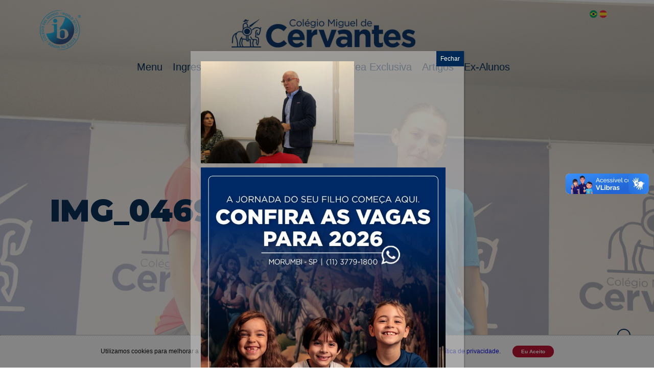

--- FILE ---
content_type: text/html; charset=UTF-8
request_url: https://www.cmc.com.br/noticias/11-06-2019-palestra-sobre-profissoes-com-pais/img_0469-copiar/
body_size: 13041
content:
<!DOCTYPE html>
<html lang="pt-BR" class="no-js">
<head>
	<meta charset="UTF-8">

    
    <meta http-equiv="X-UA-Compatible" content="IE=edge">
    <meta name="viewport" content="width=device-width, initial-scale=1">
	<link href="https://www.cmc.com.br/wp-content/themes/cmc-2025/assets/css/style.css" rel="stylesheet">
    
    <link rel="preconnect" href="https://fonts.googleapis.com">
    <link rel="preconnect" href="https://fonts.gstatic.com" crossorigin>
    <link href="https://fonts.googleapis.com/css2?family=Montserrat:ital,wght@0,100..900;1,100..900&family=Open+Sans:ital,wdth,wght@0,75..100,300..800;1,75..100,300..800&display=swap" rel="stylesheet">

    <link href="https://maxcdn.bootstrapcdn.com/font-awesome/4.7.0/css/font-awesome.min.css" rel="stylesheet">
    <script src="https://cdnjs.cloudflare.com/ajax/libs/lory.js/2.3.4/lory.min.js" async></script>
	<title>IMG_0469 copiar - CMC</title>

    <script>
        var base_url = "https://www.cmc.com.br";
        var base_template_url = "https://www.cmc.com.br/wp-content/themes/cmc-2025";
		var url_sustentabilidade = "";
        var url_feira_do_livro = "/feiradolivro2023/wp-admin/admin-ajax.php?action=carrega_json_conteudos";
        var url_hispanidad = "/hispanidad2022/wp-admin/admin-ajax.php?action=carrega_json_conteudos";
        var url_ib = "";
    </script>

	<meta name='robots' content='index, follow, max-image-preview:large, max-snippet:-1, max-video-preview:-1' />
	<style>img:is([sizes="auto" i], [sizes^="auto," i]) { contain-intrinsic-size: 3000px 1500px }</style>
	
	<!-- This site is optimized with the Yoast SEO plugin v26.1.1 - https://yoast.com/wordpress/plugins/seo/ -->
	<link rel="canonical" href="https://www.cmc.com.br/noticias/11-06-2019-palestra-sobre-profissoes-com-pais/img_0469-copiar/" />
	<meta property="og:locale" content="pt_BR" />
	<meta property="og:type" content="article" />
	<meta property="og:title" content="IMG_0469 copiar - CMC" />
	<meta property="og:description" content="Foto: Tatiana Maria de Paula Silva" />
	<meta property="og:url" content="https://www.cmc.com.br/noticias/11-06-2019-palestra-sobre-profissoes-com-pais/img_0469-copiar/" />
	<meta property="og:site_name" content="CMC" />
	<meta property="article:publisher" content="https://www.facebook.com/migueldecervantes/" />
	<meta property="article:modified_time" content="2019-06-10T18:33:40+00:00" />
	<meta property="og:image" content="https://www.cmc.com.br/noticias/11-06-2019-palestra-sobre-profissoes-com-pais/img_0469-copiar" />
	<meta property="og:image:width" content="750" />
	<meta property="og:image:height" content="500" />
	<meta property="og:image:type" content="image/jpeg" />
	<meta name="twitter:card" content="summary_large_image" />
	<meta name="twitter:site" content="@cmc_sp" />
	<script type="application/ld+json" class="yoast-schema-graph">{"@context":"https://schema.org","@graph":[{"@type":"WebPage","@id":"https://www.cmc.com.br/noticias/11-06-2019-palestra-sobre-profissoes-com-pais/img_0469-copiar/","url":"https://www.cmc.com.br/noticias/11-06-2019-palestra-sobre-profissoes-com-pais/img_0469-copiar/","name":"IMG_0469 copiar - CMC","isPartOf":{"@id":"https://www.cmc.com.br/#website"},"primaryImageOfPage":{"@id":"https://www.cmc.com.br/noticias/11-06-2019-palestra-sobre-profissoes-com-pais/img_0469-copiar/#primaryimage"},"image":{"@id":"https://www.cmc.com.br/noticias/11-06-2019-palestra-sobre-profissoes-com-pais/img_0469-copiar/#primaryimage"},"thumbnailUrl":"https://www.cmc.com.br/wp-content/uploads/2019/06/IMG_0469-copiar.jpg","datePublished":"2019-06-10T18:26:49+00:00","dateModified":"2019-06-10T18:33:40+00:00","breadcrumb":{"@id":"https://www.cmc.com.br/noticias/11-06-2019-palestra-sobre-profissoes-com-pais/img_0469-copiar/#breadcrumb"},"inLanguage":"pt-BR","potentialAction":[{"@type":"ReadAction","target":["https://www.cmc.com.br/noticias/11-06-2019-palestra-sobre-profissoes-com-pais/img_0469-copiar/"]}]},{"@type":"ImageObject","inLanguage":"pt-BR","@id":"https://www.cmc.com.br/noticias/11-06-2019-palestra-sobre-profissoes-com-pais/img_0469-copiar/#primaryimage","url":"https://www.cmc.com.br/wp-content/uploads/2019/06/IMG_0469-copiar.jpg","contentUrl":"https://www.cmc.com.br/wp-content/uploads/2019/06/IMG_0469-copiar.jpg","width":750,"height":500,"caption":"Foto: Tatiana Maria de Paula Silva"},{"@type":"BreadcrumbList","@id":"https://www.cmc.com.br/noticias/11-06-2019-palestra-sobre-profissoes-com-pais/img_0469-copiar/#breadcrumb","itemListElement":[{"@type":"ListItem","position":1,"name":"Home","item":"https://www.cmc.com.br/"},{"@type":"ListItem","position":2,"name":"11/06/2019 &#8211; Palestra sobre profissões com pais","item":"https://www.cmc.com.br/noticias/11-06-2019-palestra-sobre-profissoes-com-pais/"},{"@type":"ListItem","position":3,"name":"IMG_0469 copiar"}]},{"@type":"WebSite","@id":"https://www.cmc.com.br/#website","url":"https://www.cmc.com.br/","name":"CMC","description":"Colégio Miguel de Cervantes","potentialAction":[{"@type":"SearchAction","target":{"@type":"EntryPoint","urlTemplate":"https://www.cmc.com.br/?s={search_term_string}"},"query-input":{"@type":"PropertyValueSpecification","valueRequired":true,"valueName":"search_term_string"}}],"inLanguage":"pt-BR"}]}</script>
	<!-- / Yoast SEO plugin. -->


<link rel='dns-prefetch' href='//www.google.com' />
<link rel="alternate" type="application/rss+xml" title="Feed de comentários para CMC &raquo; IMG_0469 copiar" href="https://www.cmc.com.br/noticias/11-06-2019-palestra-sobre-profissoes-com-pais/img_0469-copiar/feed/" />
<script type="text/javascript">
/* <![CDATA[ */
window._wpemojiSettings = {"baseUrl":"https:\/\/s.w.org\/images\/core\/emoji\/16.0.1\/72x72\/","ext":".png","svgUrl":"https:\/\/s.w.org\/images\/core\/emoji\/16.0.1\/svg\/","svgExt":".svg","source":{"concatemoji":"https:\/\/www.cmc.com.br\/wp-includes\/js\/wp-emoji-release.min.js?ver=6.8.3"}};
/*! This file is auto-generated */
!function(s,n){var o,i,e;function c(e){try{var t={supportTests:e,timestamp:(new Date).valueOf()};sessionStorage.setItem(o,JSON.stringify(t))}catch(e){}}function p(e,t,n){e.clearRect(0,0,e.canvas.width,e.canvas.height),e.fillText(t,0,0);var t=new Uint32Array(e.getImageData(0,0,e.canvas.width,e.canvas.height).data),a=(e.clearRect(0,0,e.canvas.width,e.canvas.height),e.fillText(n,0,0),new Uint32Array(e.getImageData(0,0,e.canvas.width,e.canvas.height).data));return t.every(function(e,t){return e===a[t]})}function u(e,t){e.clearRect(0,0,e.canvas.width,e.canvas.height),e.fillText(t,0,0);for(var n=e.getImageData(16,16,1,1),a=0;a<n.data.length;a++)if(0!==n.data[a])return!1;return!0}function f(e,t,n,a){switch(t){case"flag":return n(e,"\ud83c\udff3\ufe0f\u200d\u26a7\ufe0f","\ud83c\udff3\ufe0f\u200b\u26a7\ufe0f")?!1:!n(e,"\ud83c\udde8\ud83c\uddf6","\ud83c\udde8\u200b\ud83c\uddf6")&&!n(e,"\ud83c\udff4\udb40\udc67\udb40\udc62\udb40\udc65\udb40\udc6e\udb40\udc67\udb40\udc7f","\ud83c\udff4\u200b\udb40\udc67\u200b\udb40\udc62\u200b\udb40\udc65\u200b\udb40\udc6e\u200b\udb40\udc67\u200b\udb40\udc7f");case"emoji":return!a(e,"\ud83e\udedf")}return!1}function g(e,t,n,a){var r="undefined"!=typeof WorkerGlobalScope&&self instanceof WorkerGlobalScope?new OffscreenCanvas(300,150):s.createElement("canvas"),o=r.getContext("2d",{willReadFrequently:!0}),i=(o.textBaseline="top",o.font="600 32px Arial",{});return e.forEach(function(e){i[e]=t(o,e,n,a)}),i}function t(e){var t=s.createElement("script");t.src=e,t.defer=!0,s.head.appendChild(t)}"undefined"!=typeof Promise&&(o="wpEmojiSettingsSupports",i=["flag","emoji"],n.supports={everything:!0,everythingExceptFlag:!0},e=new Promise(function(e){s.addEventListener("DOMContentLoaded",e,{once:!0})}),new Promise(function(t){var n=function(){try{var e=JSON.parse(sessionStorage.getItem(o));if("object"==typeof e&&"number"==typeof e.timestamp&&(new Date).valueOf()<e.timestamp+604800&&"object"==typeof e.supportTests)return e.supportTests}catch(e){}return null}();if(!n){if("undefined"!=typeof Worker&&"undefined"!=typeof OffscreenCanvas&&"undefined"!=typeof URL&&URL.createObjectURL&&"undefined"!=typeof Blob)try{var e="postMessage("+g.toString()+"("+[JSON.stringify(i),f.toString(),p.toString(),u.toString()].join(",")+"));",a=new Blob([e],{type:"text/javascript"}),r=new Worker(URL.createObjectURL(a),{name:"wpTestEmojiSupports"});return void(r.onmessage=function(e){c(n=e.data),r.terminate(),t(n)})}catch(e){}c(n=g(i,f,p,u))}t(n)}).then(function(e){for(var t in e)n.supports[t]=e[t],n.supports.everything=n.supports.everything&&n.supports[t],"flag"!==t&&(n.supports.everythingExceptFlag=n.supports.everythingExceptFlag&&n.supports[t]);n.supports.everythingExceptFlag=n.supports.everythingExceptFlag&&!n.supports.flag,n.DOMReady=!1,n.readyCallback=function(){n.DOMReady=!0}}).then(function(){return e}).then(function(){var e;n.supports.everything||(n.readyCallback(),(e=n.source||{}).concatemoji?t(e.concatemoji):e.wpemoji&&e.twemoji&&(t(e.twemoji),t(e.wpemoji)))}))}((window,document),window._wpemojiSettings);
/* ]]> */
</script>
<style id='wp-emoji-styles-inline-css' type='text/css'>

	img.wp-smiley, img.emoji {
		display: inline !important;
		border: none !important;
		box-shadow: none !important;
		height: 1em !important;
		width: 1em !important;
		margin: 0 0.07em !important;
		vertical-align: -0.1em !important;
		background: none !important;
		padding: 0 !important;
	}
</style>
<link rel='stylesheet' id='wp-block-library-css' href='https://www.cmc.com.br/wp-includes/css/dist/block-library/style.min.css?ver=6.8.3' type='text/css' media='all' />
<style id='classic-theme-styles-inline-css' type='text/css'>
/*! This file is auto-generated */
.wp-block-button__link{color:#fff;background-color:#32373c;border-radius:9999px;box-shadow:none;text-decoration:none;padding:calc(.667em + 2px) calc(1.333em + 2px);font-size:1.125em}.wp-block-file__button{background:#32373c;color:#fff;text-decoration:none}
</style>
<link rel='stylesheet' id='wp-components-css' href='https://www.cmc.com.br/wp-includes/css/dist/components/style.min.css?ver=6.8.3' type='text/css' media='all' />
<link rel='stylesheet' id='wp-preferences-css' href='https://www.cmc.com.br/wp-includes/css/dist/preferences/style.min.css?ver=6.8.3' type='text/css' media='all' />
<link rel='stylesheet' id='wp-block-editor-css' href='https://www.cmc.com.br/wp-includes/css/dist/block-editor/style.min.css?ver=6.8.3' type='text/css' media='all' />
<link rel='stylesheet' id='popup-maker-block-library-style-css' href='https://www.cmc.com.br/wp-content/plugins/popup-maker/dist/packages/block-library-style.css?ver=dbea705cfafe089d65f1' type='text/css' media='all' />
<style id='global-styles-inline-css' type='text/css'>
:root{--wp--preset--aspect-ratio--square: 1;--wp--preset--aspect-ratio--4-3: 4/3;--wp--preset--aspect-ratio--3-4: 3/4;--wp--preset--aspect-ratio--3-2: 3/2;--wp--preset--aspect-ratio--2-3: 2/3;--wp--preset--aspect-ratio--16-9: 16/9;--wp--preset--aspect-ratio--9-16: 9/16;--wp--preset--color--black: #000000;--wp--preset--color--cyan-bluish-gray: #abb8c3;--wp--preset--color--white: #ffffff;--wp--preset--color--pale-pink: #f78da7;--wp--preset--color--vivid-red: #cf2e2e;--wp--preset--color--luminous-vivid-orange: #ff6900;--wp--preset--color--luminous-vivid-amber: #fcb900;--wp--preset--color--light-green-cyan: #7bdcb5;--wp--preset--color--vivid-green-cyan: #00d084;--wp--preset--color--pale-cyan-blue: #8ed1fc;--wp--preset--color--vivid-cyan-blue: #0693e3;--wp--preset--color--vivid-purple: #9b51e0;--wp--preset--gradient--vivid-cyan-blue-to-vivid-purple: linear-gradient(135deg,rgba(6,147,227,1) 0%,rgb(155,81,224) 100%);--wp--preset--gradient--light-green-cyan-to-vivid-green-cyan: linear-gradient(135deg,rgb(122,220,180) 0%,rgb(0,208,130) 100%);--wp--preset--gradient--luminous-vivid-amber-to-luminous-vivid-orange: linear-gradient(135deg,rgba(252,185,0,1) 0%,rgba(255,105,0,1) 100%);--wp--preset--gradient--luminous-vivid-orange-to-vivid-red: linear-gradient(135deg,rgba(255,105,0,1) 0%,rgb(207,46,46) 100%);--wp--preset--gradient--very-light-gray-to-cyan-bluish-gray: linear-gradient(135deg,rgb(238,238,238) 0%,rgb(169,184,195) 100%);--wp--preset--gradient--cool-to-warm-spectrum: linear-gradient(135deg,rgb(74,234,220) 0%,rgb(151,120,209) 20%,rgb(207,42,186) 40%,rgb(238,44,130) 60%,rgb(251,105,98) 80%,rgb(254,248,76) 100%);--wp--preset--gradient--blush-light-purple: linear-gradient(135deg,rgb(255,206,236) 0%,rgb(152,150,240) 100%);--wp--preset--gradient--blush-bordeaux: linear-gradient(135deg,rgb(254,205,165) 0%,rgb(254,45,45) 50%,rgb(107,0,62) 100%);--wp--preset--gradient--luminous-dusk: linear-gradient(135deg,rgb(255,203,112) 0%,rgb(199,81,192) 50%,rgb(65,88,208) 100%);--wp--preset--gradient--pale-ocean: linear-gradient(135deg,rgb(255,245,203) 0%,rgb(182,227,212) 50%,rgb(51,167,181) 100%);--wp--preset--gradient--electric-grass: linear-gradient(135deg,rgb(202,248,128) 0%,rgb(113,206,126) 100%);--wp--preset--gradient--midnight: linear-gradient(135deg,rgb(2,3,129) 0%,rgb(40,116,252) 100%);--wp--preset--font-size--small: 13px;--wp--preset--font-size--medium: 20px;--wp--preset--font-size--large: 36px;--wp--preset--font-size--x-large: 42px;--wp--preset--spacing--20: 0.44rem;--wp--preset--spacing--30: 0.67rem;--wp--preset--spacing--40: 1rem;--wp--preset--spacing--50: 1.5rem;--wp--preset--spacing--60: 2.25rem;--wp--preset--spacing--70: 3.38rem;--wp--preset--spacing--80: 5.06rem;--wp--preset--shadow--natural: 6px 6px 9px rgba(0, 0, 0, 0.2);--wp--preset--shadow--deep: 12px 12px 50px rgba(0, 0, 0, 0.4);--wp--preset--shadow--sharp: 6px 6px 0px rgba(0, 0, 0, 0.2);--wp--preset--shadow--outlined: 6px 6px 0px -3px rgba(255, 255, 255, 1), 6px 6px rgba(0, 0, 0, 1);--wp--preset--shadow--crisp: 6px 6px 0px rgba(0, 0, 0, 1);}:where(.is-layout-flex){gap: 0.5em;}:where(.is-layout-grid){gap: 0.5em;}body .is-layout-flex{display: flex;}.is-layout-flex{flex-wrap: wrap;align-items: center;}.is-layout-flex > :is(*, div){margin: 0;}body .is-layout-grid{display: grid;}.is-layout-grid > :is(*, div){margin: 0;}:where(.wp-block-columns.is-layout-flex){gap: 2em;}:where(.wp-block-columns.is-layout-grid){gap: 2em;}:where(.wp-block-post-template.is-layout-flex){gap: 1.25em;}:where(.wp-block-post-template.is-layout-grid){gap: 1.25em;}.has-black-color{color: var(--wp--preset--color--black) !important;}.has-cyan-bluish-gray-color{color: var(--wp--preset--color--cyan-bluish-gray) !important;}.has-white-color{color: var(--wp--preset--color--white) !important;}.has-pale-pink-color{color: var(--wp--preset--color--pale-pink) !important;}.has-vivid-red-color{color: var(--wp--preset--color--vivid-red) !important;}.has-luminous-vivid-orange-color{color: var(--wp--preset--color--luminous-vivid-orange) !important;}.has-luminous-vivid-amber-color{color: var(--wp--preset--color--luminous-vivid-amber) !important;}.has-light-green-cyan-color{color: var(--wp--preset--color--light-green-cyan) !important;}.has-vivid-green-cyan-color{color: var(--wp--preset--color--vivid-green-cyan) !important;}.has-pale-cyan-blue-color{color: var(--wp--preset--color--pale-cyan-blue) !important;}.has-vivid-cyan-blue-color{color: var(--wp--preset--color--vivid-cyan-blue) !important;}.has-vivid-purple-color{color: var(--wp--preset--color--vivid-purple) !important;}.has-black-background-color{background-color: var(--wp--preset--color--black) !important;}.has-cyan-bluish-gray-background-color{background-color: var(--wp--preset--color--cyan-bluish-gray) !important;}.has-white-background-color{background-color: var(--wp--preset--color--white) !important;}.has-pale-pink-background-color{background-color: var(--wp--preset--color--pale-pink) !important;}.has-vivid-red-background-color{background-color: var(--wp--preset--color--vivid-red) !important;}.has-luminous-vivid-orange-background-color{background-color: var(--wp--preset--color--luminous-vivid-orange) !important;}.has-luminous-vivid-amber-background-color{background-color: var(--wp--preset--color--luminous-vivid-amber) !important;}.has-light-green-cyan-background-color{background-color: var(--wp--preset--color--light-green-cyan) !important;}.has-vivid-green-cyan-background-color{background-color: var(--wp--preset--color--vivid-green-cyan) !important;}.has-pale-cyan-blue-background-color{background-color: var(--wp--preset--color--pale-cyan-blue) !important;}.has-vivid-cyan-blue-background-color{background-color: var(--wp--preset--color--vivid-cyan-blue) !important;}.has-vivid-purple-background-color{background-color: var(--wp--preset--color--vivid-purple) !important;}.has-black-border-color{border-color: var(--wp--preset--color--black) !important;}.has-cyan-bluish-gray-border-color{border-color: var(--wp--preset--color--cyan-bluish-gray) !important;}.has-white-border-color{border-color: var(--wp--preset--color--white) !important;}.has-pale-pink-border-color{border-color: var(--wp--preset--color--pale-pink) !important;}.has-vivid-red-border-color{border-color: var(--wp--preset--color--vivid-red) !important;}.has-luminous-vivid-orange-border-color{border-color: var(--wp--preset--color--luminous-vivid-orange) !important;}.has-luminous-vivid-amber-border-color{border-color: var(--wp--preset--color--luminous-vivid-amber) !important;}.has-light-green-cyan-border-color{border-color: var(--wp--preset--color--light-green-cyan) !important;}.has-vivid-green-cyan-border-color{border-color: var(--wp--preset--color--vivid-green-cyan) !important;}.has-pale-cyan-blue-border-color{border-color: var(--wp--preset--color--pale-cyan-blue) !important;}.has-vivid-cyan-blue-border-color{border-color: var(--wp--preset--color--vivid-cyan-blue) !important;}.has-vivid-purple-border-color{border-color: var(--wp--preset--color--vivid-purple) !important;}.has-vivid-cyan-blue-to-vivid-purple-gradient-background{background: var(--wp--preset--gradient--vivid-cyan-blue-to-vivid-purple) !important;}.has-light-green-cyan-to-vivid-green-cyan-gradient-background{background: var(--wp--preset--gradient--light-green-cyan-to-vivid-green-cyan) !important;}.has-luminous-vivid-amber-to-luminous-vivid-orange-gradient-background{background: var(--wp--preset--gradient--luminous-vivid-amber-to-luminous-vivid-orange) !important;}.has-luminous-vivid-orange-to-vivid-red-gradient-background{background: var(--wp--preset--gradient--luminous-vivid-orange-to-vivid-red) !important;}.has-very-light-gray-to-cyan-bluish-gray-gradient-background{background: var(--wp--preset--gradient--very-light-gray-to-cyan-bluish-gray) !important;}.has-cool-to-warm-spectrum-gradient-background{background: var(--wp--preset--gradient--cool-to-warm-spectrum) !important;}.has-blush-light-purple-gradient-background{background: var(--wp--preset--gradient--blush-light-purple) !important;}.has-blush-bordeaux-gradient-background{background: var(--wp--preset--gradient--blush-bordeaux) !important;}.has-luminous-dusk-gradient-background{background: var(--wp--preset--gradient--luminous-dusk) !important;}.has-pale-ocean-gradient-background{background: var(--wp--preset--gradient--pale-ocean) !important;}.has-electric-grass-gradient-background{background: var(--wp--preset--gradient--electric-grass) !important;}.has-midnight-gradient-background{background: var(--wp--preset--gradient--midnight) !important;}.has-small-font-size{font-size: var(--wp--preset--font-size--small) !important;}.has-medium-font-size{font-size: var(--wp--preset--font-size--medium) !important;}.has-large-font-size{font-size: var(--wp--preset--font-size--large) !important;}.has-x-large-font-size{font-size: var(--wp--preset--font-size--x-large) !important;}
:where(.wp-block-post-template.is-layout-flex){gap: 1.25em;}:where(.wp-block-post-template.is-layout-grid){gap: 1.25em;}
:where(.wp-block-columns.is-layout-flex){gap: 2em;}:where(.wp-block-columns.is-layout-grid){gap: 2em;}
:root :where(.wp-block-pullquote){font-size: 1.5em;line-height: 1.6;}
</style>
<link rel='stylesheet' id='popup-maker-site-css' href='//www.cmc.com.br/wp-content/uploads/pum/pum-site-styles.css?generated=1762802896&#038;ver=1.21.4' type='text/css' media='all' />
<script type="text/javascript" src="https://www.cmc.com.br/wp-content/themes/cmc-2025/assets/js/functions.js?ver=6.8.3" id="main-functions-js"></script>
<script type="text/javascript" src="https://www.cmc.com.br/wp-content/themes/cmc-2025/assets/js/vendor/Masker/vanilla-masker.min.js?ver=6.8.3" id="masker-js"></script>
<script type="text/javascript" src="https://www.cmc.com.br/wp-includes/js/jquery/jquery.min.js?ver=3.7.1" id="jquery-core-js"></script>
<script type="text/javascript" src="https://www.cmc.com.br/wp-includes/js/jquery/jquery-migrate.min.js?ver=3.4.1" id="jquery-migrate-js"></script>
<link rel="https://api.w.org/" href="https://www.cmc.com.br/wp-json/" /><link rel="alternate" title="JSON" type="application/json" href="https://www.cmc.com.br/wp-json/wp/v2/media/47968" /><link rel="EditURI" type="application/rsd+xml" title="RSD" href="https://www.cmc.com.br/xmlrpc.php?rsd" />
<meta name="generator" content="WordPress 6.8.3" />
<link rel='shortlink' href='https://www.cmc.com.br/?p=47968' />
<link rel="alternate" title="oEmbed (JSON)" type="application/json+oembed" href="https://www.cmc.com.br/wp-json/oembed/1.0/embed?url=https%3A%2F%2Fwww.cmc.com.br%2Fnoticias%2F11-06-2019-palestra-sobre-profissoes-com-pais%2Fimg_0469-copiar%2F" />
<link rel="alternate" title="oEmbed (XML)" type="text/xml+oembed" href="https://www.cmc.com.br/wp-json/oembed/1.0/embed?url=https%3A%2F%2Fwww.cmc.com.br%2Fnoticias%2F11-06-2019-palestra-sobre-profissoes-com-pais%2Fimg_0469-copiar%2F&#038;format=xml" />
<!-- Global site tag (gtag.js) - Google Analytics -->
<script async src="https://www.googletagmanager.com/gtag/js?id=G-R77JDGXGZK"></script>
<script>
  window.dataLayer = window.dataLayer || [];
  function gtag(){dataLayer.push(arguments);}
  gtag('js', new Date());

  gtag('config', 'G-R77JDGXGZK');
</script>

<script>
if(window.location.href.includes('agende-sua-visita')){
window.addEventListener('DOMContentLoaded', (event) => {
document.querySelector('form[name="form-admissao"]').addEventListener('submit', e =>{
gtag('event', 'conversion', {'send_to': 'AW-608938616/qJ6sCOCCktwBEPjUrqIC'});
});
});
}
</script>    
    <script type="text/javascript">
        var ajaxurl = 'https://www.cmc.com.br/wp-admin/admin-ajax.php';
    </script>
<link rel="icon" href="https://www.cmc.com.br/wp-content/uploads/2018/02/cropped-logo-cmc-quixote-32x32.png" sizes="32x32" />
<link rel="icon" href="https://www.cmc.com.br/wp-content/uploads/2018/02/cropped-logo-cmc-quixote-192x192.png" sizes="192x192" />
<link rel="apple-touch-icon" href="https://www.cmc.com.br/wp-content/uploads/2018/02/cropped-logo-cmc-quixote-180x180.png" />
<meta name="msapplication-TileImage" content="https://www.cmc.com.br/wp-content/uploads/2018/02/cropped-logo-cmc-quixote-270x270.png" />

                <!-- Hotjar Tracking Code for www.cmc.com.br -->
            <script>
            (function(h,o,t,j,a,r){
                h.hj=h.hj||function(){(h.hj.q=h.hj.q||[]).push(arguments)};
                h._hjSettings={hjid:506593,hjsv:5};
                a=o.getElementsByTagName('head')[0];
                r=o.createElement('script');r.async=1;
                r.src=t+h._hjSettings.hjid+j+h._hjSettings.hjsv;
                a.appendChild(r);
            })(window,document,'//static.hotjar.com/c/hotjar-','.js?sv=');
            </script>
            <script>
            (function(i,s,o,g,r,a,m){i['GoogleAnalyticsObject']=r;i[r]=i[r]||function(){
                (i[r].q=i[r].q||[]).push(arguments)},i[r].l=1*new Date();a=s.createElement(o),
                m=s.getElementsByTagName(o)[0];a.async=1;a.src=g;m.parentNode.insertBefore(a,m)
            })(window,document,'script','https://www.google-analytics.com/analytics.js','ga');
            ga('create', 'UA-84795834-1', 'auto');
            ga('require', 'displayfeatures');
            ga('send', 'pageview');
            </script>

            <!-- Facebook Pixel Code -->
            <script>
                !function(f,b,e,v,n,t,s)
                {if(f.fbq)return;n=f.fbq=function(){n.callMethod?
                n.callMethod.apply(n,arguments):n.queue.push(arguments)};
                if(!f._fbq)f._fbq=n;n.push=n;n.loaded=!0;n.version='2.0';
                n.queue=[];t=b.createElement(e);t.async=!0;
                t.src=v;s=b.getElementsByTagName(e)[0];
                s.parentNode.insertBefore(t,s)}(window,document,'script',
                'https://connect.facebook.net/en_US/fbevents.js');
                fbq('init', '344429446960223'); 
                fbq('track', 'PageView');
                </script>
                <noscript>
                <img height="1" width="1" 
                src="https://www.facebook.com/tr?id=344429446960223&ev=PageView
                &noscript=1"/>
            </noscript>
            <!-- End Facebook Pixel Code -->
            
    <!-- Tiny Slider -->
    <link rel="stylesheet" href="https://cdnjs.cloudflare.com/ajax/libs/tiny-slider/2.6.0/tiny-slider.css">
    <!--[if (lt IE 9)]><script src="https://cdnjs.cloudflare.com/ajax/libs/tiny-slider/2.6.0/min/tiny-slider.helper.ie8.js"></script><![endif]-->
    <script src="https://cdnjs.cloudflare.com/ajax/libs/tiny-slider/2.6.0/min/tiny-slider.js"></script>
    <!-- NOTE: from v2.2.1 tiny-slider.js is no longer required to be in <body> -->
    <!-- \ Tiny Slider -->

    <!-- 2025 -->
    <!-- Bootstrap Icons -->
    <link rel="stylesheet" href="https://cdn.jsdelivr.net/npm/bootstrap-icons@1.11.3/font/bootstrap-icons.min.css">
    <!-- // 2025 -->

</head>

<body class="attachment wp-singular attachment-template-default single single-attachment postid-47968 attachmentid-47968 attachment-jpeg wp-theme-cmc-2025">
    <!-- Overlay -->
    <div class="overlay" id="overlay"></div>
    <!-- \ Overlay -->
	<!-- HEADER -->
	<header>
        <!-- Vídeo de fundo -->
        <img width="1500" height="1000" src="https://www.cmc.com.br/wp-content/uploads/2025/10/Banner-site-NOVO_EM-2-1.jpg" class="header-bg attachment-home-item-thumb-1 size-home-item-thumb-1" alt="" decoding="async" srcset="https://www.cmc.com.br/wp-content/uploads/2025/10/Banner-site-NOVO_EM-2-1.jpg 1500w, https://www.cmc.com.br/wp-content/uploads/2025/10/Banner-site-NOVO_EM-2-1-300x200.jpg 300w, https://www.cmc.com.br/wp-content/uploads/2025/10/Banner-site-NOVO_EM-2-1-1024x683.jpg 1024w, https://www.cmc.com.br/wp-content/uploads/2025/10/Banner-site-NOVO_EM-2-1-768x512.jpg 768w" sizes="(max-width: 1500px) 100vw, 1500px" />        <div class="container">
            <div class="row">
                <div class="logos">
                    <div class="col-xs-2">
                        <div class="ib">
                            <a href="https://www.cmc.com.br/bachillerato-internacional-i-b/"><img src="https://www.cmc.com.br/wp-content/themes/cmc-2025/assets/img/IB.png" alt="IB" width="80"></a>
                        </div>
                    </div>
                    <div class="col-xs-8">
                        <div class="logo">
                            <a href="https://www.cmc.com.br"><img src="https://www.cmc.com.br/wp-content/themes/cmc-2025/assets/img/logo.png" alt="CMC"></a>
                        </div>
                    </div>
                    <div class="col-xs-2">
                        <div class="idioma">
                            <a href="https://www.cmc.com.br/pt-br">
                                <img src="https://www.cmc.com.br/wp-content/themes/cmc-2025/assets/img/language-brazil.png">
                            </a>
                            <a href="https://www.cmc.com.br/es-es">
                                <img src="https://www.cmc.com.br/wp-content/themes/cmc-2025/assets/img/language-spanish.png">
                            </a>
                        </div>
                    </div>
                </div>
            </div>
            <div class="row">
                <div class="col-xs-12">
                    <div class="menu">
                        <!-- MENU -->
                        <div class="menu-toggle" id="menu-toggle">
                            <span></span>
                            <span></span>
                            <span></span>
                        </div>
                        <nav id="menu">
                            <div class="menu-portugues-container"><ul id="menu-portugues" class="menu"><li id="menu-item-79179" class="menu-item menu-item-type-custom menu-item-object-custom menu-item-has-children menu-item-79179"><a>Menu</a>
<ul class="sub-menu">
	<li id="menu-item-79200" class="menu-item menu-item-type-custom menu-item-object-custom menu-item-79200"><a href="https://www.cmc.com.br/extracurriculares/">Extracurriculares</a></li>
	<li id="menu-item-78376" class="menu-item menu-item-type-post_type menu-item-object-page menu-item-has-children menu-item-78376"><a href="https://www.cmc.com.br/secretaria/">Secretaria</a>
	<ul class="sub-menu">
		<li id="menu-item-78391" class="menu-item menu-item-type-post_type menu-item-object-page menu-item-78391"><a href="https://www.cmc.com.br/guia-informativo-2025/">Guia informativo 2025</a></li>
		<li id="menu-item-78392" class="menu-item menu-item-type-post_type menu-item-object-page menu-item-78392"><a href="https://www.cmc.com.br/institucional/regimento-escolar-2/">Regimento Escolar</a></li>
		<li id="menu-item-78388" class="menu-item menu-item-type-post_type menu-item-object-page menu-item-78388"><a href="https://www.cmc.com.br/secretaria/contrato-de-prestacao-de-servicos/">Contrato de prestação de serviços</a></li>
		<li id="menu-item-78389" class="menu-item menu-item-type-post_type menu-item-object-page menu-item-78389"><a href="https://www.cmc.com.br/institucional/pedidos-de-reconsideracao-e-recursos/">Pedidos de reconsideração e recursos</a></li>
	</ul>
</li>
	<li id="menu-item-78398" class="menu-item menu-item-type-post_type menu-item-object-page menu-item-has-children menu-item-78398"><a href="https://www.cmc.com.br/institucional/">Institucional</a>
	<ul class="sub-menu">
		<li id="menu-item-78399" class="menu-item menu-item-type-post_type menu-item-object-page menu-item-78399"><a href="https://www.cmc.com.br/consejeria-de-educacion/">Consejería de Educación</a></li>
		<li id="menu-item-78400" class="menu-item menu-item-type-post_type menu-item-object-page menu-item-78400"><a href="https://www.cmc.com.br/principal/missao/">Missão</a></li>
		<li id="menu-item-78402" class="menu-item menu-item-type-post_type menu-item-object-page menu-item-78402"><a href="https://www.cmc.com.br/institucional/departamentos/">Departamentos</a></li>
		<li id="menu-item-78403" class="menu-item menu-item-type-post_type menu-item-object-page menu-item-78403"><a href="https://www.cmc.com.br/proposta-pedagogica/">Proposta Pedagógica</a></li>
		<li id="menu-item-78404" class="menu-item menu-item-type-post_type menu-item-object-page menu-item-78404"><a href="https://www.cmc.com.br/principal-2/indice-da-programacao-anual-2025/">Índice da programação anual 2025</a></li>
		<li id="menu-item-78405" class="menu-item menu-item-type-post_type menu-item-object-page menu-item-78405"><a href="https://www.cmc.com.br/cervantes-solidario/">Cervantes Solidário</a></li>
		<li id="menu-item-78406" class="menu-item menu-item-type-post_type menu-item-object-page menu-item-78406"><a href="https://www.cmc.com.br/revista-cervantes-informa/">Revista – Cervantes Informa</a></li>
	</ul>
</li>
	<li id="menu-item-79502" class="menu-item menu-item-type-post_type menu-item-object-page menu-item-79502"><a href="https://www.cmc.com.br/internacional/">Internacional</a></li>
	<li id="menu-item-78373" class="menu-item menu-item-type-post_type menu-item-object-page menu-item-has-children menu-item-78373"><a href="https://www.cmc.com.br/servicos/">Serviços</a>
	<ul class="sub-menu">
		<li id="menu-item-78407" class="menu-item menu-item-type-post_type menu-item-object-page menu-item-78407"><a href="https://www.cmc.com.br/servicos/refeitorio/">Refeitório</a></li>
		<li id="menu-item-78393" class="menu-item menu-item-type-post_type menu-item-object-page menu-item-78393"><a href="https://www.cmc.com.br/servicos/servicos-de-alimentacao/">Serviços de alimentação</a></li>
		<li id="menu-item-78394" class="menu-item menu-item-type-post_type menu-item-object-page menu-item-78394"><a href="https://www.cmc.com.br/servicos/uniformes-escolares/">Uniformes Escolares</a></li>
		<li id="menu-item-78395" class="menu-item menu-item-type-post_type menu-item-object-page menu-item-78395"><a href="https://www.cmc.com.br/servicos/papelaria/">Papelaria</a></li>
		<li id="menu-item-78396" class="menu-item menu-item-type-post_type menu-item-object-page menu-item-78396"><a href="https://www.cmc.com.br/servicos/transporte-escolar/">Transporte Escolar</a></li>
		<li id="menu-item-78397" class="menu-item menu-item-type-post_type menu-item-object-page menu-item-78397"><a href="https://www.cmc.com.br/tutoriais/">Tutoriais</a></li>
	</ul>
</li>
	<li id="menu-item-78374" class="menu-item menu-item-type-post_type menu-item-object-page menu-item-78374"><a href="https://www.cmc.com.br/trabalhe-conosco/">Trabalhe Conosco</a></li>
</ul>
</li>
<li id="menu-item-78386" class="menu-item menu-item-type-post_type menu-item-object-page menu-item-has-children menu-item-78386"><a href="https://www.cmc.com.br/admissoes/">Ingresso</a>
<ul class="sub-menu">
	<li id="menu-item-78375" class="menu-item menu-item-type-post_type menu-item-object-page menu-item-78375"><a href="https://www.cmc.com.br/admissoes/visita-virtual/">Visita virtual *</a></li>
	<li id="menu-item-78378" class="menu-item menu-item-type-post_type menu-item-object-page menu-item-78378"><a href="https://www.cmc.com.br/admissoes/nossos-diferenciais/">Nossos diferenciais</a></li>
	<li id="menu-item-78379" class="menu-item menu-item-type-post_type menu-item-object-page menu-item-78379"><a href="https://www.cmc.com.br/admissoes/nossa-identidade/">Nossa identidade</a></li>
	<li id="menu-item-78380" class="menu-item menu-item-type-post_type menu-item-object-page menu-item-78380"><a href="https://www.cmc.com.br/admissoes/horarios-2/">Horários</a></li>
	<li id="menu-item-78382" class="menu-item menu-item-type-post_type menu-item-object-page menu-item-78382"><a href="https://www.cmc.com.br/admissoes/ingresso/">Inscrição</a></li>
	<li id="menu-item-78445" class="menu-item menu-item-type-post_type menu-item-object-page menu-item-78445"><a href="https://www.cmc.com.br/evento-apresentacao-e-visita/">Agende uma Visita</a></li>
</ul>
</li>
<li id="menu-item-79167" class="menu-item menu-item-type-post_type menu-item-object-page menu-item-has-children menu-item-79167"><a href="https://www.cmc.com.br/nosso-colegio/">Nosso Colégio</a>
<ul class="sub-menu">
	<li id="menu-item-78401" class="menu-item menu-item-type-post_type menu-item-object-page menu-item-78401"><a href="https://www.cmc.com.br/principal/equipo-directivo/">Equipe Diretiva</a></li>
	<li id="menu-item-79319" class="menu-item menu-item-type-post_type menu-item-object-page menu-item-79319"><a href="https://www.cmc.com.br/bachillerato-internacional-i-b/">Bachillerato Internacional I.B.</a></li>
	<li id="menu-item-79376" class="menu-item menu-item-type-custom menu-item-object-custom menu-item-79376"><a href="https://www.cmc.com.br/infantil/">Educação Infantil</a></li>
	<li id="menu-item-79378" class="menu-item menu-item-type-custom menu-item-object-custom menu-item-79378"><a href="https://www.cmc.com.br/fundamental-i/">E. Fundamental &#8211; AI</a></li>
	<li id="menu-item-79379" class="menu-item menu-item-type-custom menu-item-object-custom menu-item-79379"><a href="https://www.cmc.com.br/fundamental-ii/">E. Fundamental &#8211; AF</a></li>
	<li id="menu-item-79380" class="menu-item menu-item-type-custom menu-item-object-custom menu-item-79380"><a href="https://www.cmc.com.br/ensino-medio/">E. Médio</a></li>
</ul>
</li>
<li id="menu-item-79172" class="menu-item menu-item-type-post_type_archive menu-item-object-noticias menu-item-has-children menu-item-79172"><a href="https://www.cmc.com.br/noticias/">Notícias</a>
<ul class="sub-menu">
	<li id="menu-item-79405" class="menu-item menu-item-type-post_type menu-item-object-noticias menu-item-79405"><a href="https://www.cmc.com.br/noticias/21-10-2025-destaque-cervantino-gustavo-e-pedro-asperti-3/">23/10/2025 – Destaque Cervantino: Teresa Assumpção</a></li>
</ul>
</li>
<li id="menu-item-79182" class="menu-item menu-item-type-custom menu-item-object-custom menu-item-has-children menu-item-79182"><a>Área Exclusiva</a>
<ul class="sub-menu">
	<li id="menu-item-79183" class="menu-item menu-item-type-custom menu-item-object-custom menu-item-79183"><a href="https://moodle.cmc.com.br/login/index.php">Moodle</a></li>
	<li id="menu-item-79184" class="menu-item menu-item-type-custom menu-item-object-custom menu-item-79184"><a href="https://associacaocolegio135238.rm.cloudtotvs.com.br/FrameHTML/web/app/edu/PortalEducacional/login/">Portal</a></li>
	<li id="menu-item-79322" class="menu-item menu-item-type-custom menu-item-object-custom menu-item-79322"><a href="https://acesp.sharepoint.com/sites/Intranet">Rincón Cervantino</a></li>
	<li id="menu-item-79761" class="menu-item menu-item-type-custom menu-item-object-custom menu-item-79761"><a href="https://escuchame.cmc.com.br/">¡Escúchame!</a></li>
</ul>
</li>
<li id="menu-item-79193" class="menu-item menu-item-type-custom menu-item-object-custom menu-item-has-children menu-item-79193"><a>Artigos</a>
<ul class="sub-menu">
	<li id="menu-item-79224" class="menu-item menu-item-type-post_type menu-item-object-noticias menu-item-79224"><a href="https://www.cmc.com.br/noticias/11-09-2025-da-nota-ao-percurso-de-aprendizagem/">11/09/2025 – Da nota ao percurso de aprendizagem</a></li>
	<li id="menu-item-79373" class="menu-item menu-item-type-post_type menu-item-object-page menu-item-79373"><a href="https://www.cmc.com.br/cervantes-na-midia/">Cervantes na mídia</a></li>
</ul>
</li>
<li id="menu-item-79180" class="menu-item menu-item-type-post_type menu-item-object-page menu-item-79180"><a href="https://www.cmc.com.br/ex-alunos/">Ex-Alunos</a></li>
</ul></div>                        </nav>
                    </div>
                    <script>
                        const toggle = document.getElementById("menu-toggle");
                        const menu = document.getElementById("menu");

                        toggle.addEventListener("click", () => {
                            menu.classList.toggle("active");
                        });

                        // Permitir abrir submenus no mobile com clique
                        const itemsComSubmenu = document.querySelectorAll("nav ul li:has(ul)");
                        itemsComSubmenu.forEach(parent => {
                            const link = parent.querySelector("a");

                            link.addEventListener("click", (e) => {
                                if (window.innerWidth <= 768) {
                                    if (!parent.classList.contains("open")) {
                                        e.preventDefault(); // Impede apenas o primeiro clique
                                        parent.classList.add("open");
                                    }
                                    // Se já estiver aberto, o segundo clique segue o link normalmente
                                }
                            });
                        });
                    </script>
                </div>
            </div>
            <div class="row">
                <div class="col-xs-12">
                                        <div class="header-title ">
                        <h1 class="">
                            IMG_0469 copiar                        </h1>
                    </div>
                </div>
            </div>
            <div class="busca">
                <a href="https://www.cmc.com.br?s="><i class="bi bi-search"></i></a>
            </div>
        </div>
	</header>

<div class="container">

    <div class="page-content">
        <div class="row">
            <div class="col-xs-12">
                <div class="page-main-content">
                    <p class="attachment"><a href='https://www.cmc.com.br/wp-content/uploads/2019/06/IMG_0469-copiar.jpg'><img loading="lazy" decoding="async" width="300" height="200" src="https://www.cmc.com.br/wp-content/uploads/2019/06/IMG_0469-copiar-300x200.jpg" class="attachment-medium size-medium" alt="" srcset="https://www.cmc.com.br/wp-content/uploads/2019/06/IMG_0469-copiar-300x200.jpg 300w, https://www.cmc.com.br/wp-content/uploads/2019/06/IMG_0469-copiar.jpg 750w" sizes="auto, (max-width: 300px) 100vw, 300px" /></a></p>
                </div>
            </div>
        </div>
        
                <section class="visita">
            <div class="container">
                <div class="row">
                    <div class="col-xs-12">
                        <div class="titulo">
                            <h4>Agende uma visita</h4>
                        </div>
                    </div>
                </div>
                <div class="row">
                    <div class="col-md-4">
                        <div class="box-data">
                            <div class="data">
                                <h6>02/12/2025</h6>
                            </div>
                            <div class="texto">
                                Terça-feira Educação Infantil e Ensino Fundamental 1 das 09:30 às 11:00                            </div>
                            <div class="cta">
                                <a href="https://www.cmc.com.br/evento-apresentacao-e-visita/" class="btn">Inscreva-se</a>
                            </div>
                        </div>
                    </div>
                    <div class="col-md-8">
                        <div class="mais-informacoes">
                            <div class="datas">
                                <h6><a href="https://www.cmc.com.br/evento-apresentacao-e-visita/">Datas disponíveis <i class="bi bi-arrow-right-circle-fill"></i></a></h6>
                            </div>
                            <div class="informacoes">
                                <h6><a href="https://www.cmc.com.br/evento-apresentacao-e-visita/">Mais informações <i class="bi bi-arrow-right-circle-fill"></i></a></h6>
                            </div>
                        </div>
                    </div>
                </div>
            </div>
        </section>
        
    </div>

</div>

<script>

    var faq_items = document.getElementsByClassName("ewd-ufaq-post-margin-symbol");

    if (faq_items != null) {

        for (var i = 0; i < faq_items.length; i ++) {
            faq_items[i].innerHTML = "&rarr;";
        }

    }

</script>

    <!-- FOOTER -->
    <footer>
        <div class="container">
            <div class="row">
                <div class="col-md-2"></div>
                <div class="col-md-8 col-xs-12">
                    <div class="col-xs-12">
                        <div class="social">
                            <div class="col-xs-1"></div>
                            <div class="col-xs-2">
                                <div class="icon">
                                    <a href="https://wa.me/551137791800" target="_blank"><i class="bi bi-whatsapp"></i></a>
                                </div>
                            </div>
                            <div class="col-xs-2">
                                <div class="icon">
                                    <a href="https://www.facebook.com/migueldecervantes" target="_blank"><i class="bi bi-facebook"></i></a>
                                </div>
                            </div>
                            <div class="col-xs-2">
                                <div class="icon">
                                    <a href="https://www.instagram.com/colegiomigueldecervantes/" target="_blank"><i class="bi bi-instagram"></i></a>
                                </div>
                            </div>
                            <div class="col-xs-2">
                                <div class="icon">
                                    <a href="https://www.youtube.com/user/colegiocervantessp" target="_blank"><i class="bi bi-youtube"></i></a>
                                </div>
                            </div>
                            <div class="col-xs-2">
                                <div class="icon">
                                    <a href="https://www.linkedin.com/school/colegio-miguel-de-cervantes" target="_blank"><i class="bi bi-linkedin"></i></a>
                                </div>
                            </div>
                            <div class="col-xs-1"></div>
                        </div>
                    </div>
                </div>
                <div class="col-md-2"></div>
            </div>
            <div class="row">
                <div class="col-xs-12">
                    <nav class="menu-footer" id="menu-footer">
                        <div class="menu-portugues-footer-container"><ul id="menu-portugues-footer" class="menu"><li id="menu-item-78844" class="menu-item menu-item-type-custom menu-item-object-custom menu-item-has-children menu-item-78844"><a href="https://www.cmc.com.br/institucional/">Quem Somos</a>
<ul class="sub-menu">
	<li id="menu-item-78850" class="menu-item menu-item-type-custom menu-item-object-custom menu-item-78850"><a href="https://www.cmc.com.br/proposta-pedagogica/">Nossa Proposta</a></li>
	<li id="menu-item-78853" class="menu-item menu-item-type-custom menu-item-object-custom menu-item-78853"><a href="https://www.cmc.com.br/principal/equipo-directivo/">Equipe Gestora</a></li>
</ul>
</li>
<li id="menu-item-78846" class="menu-item menu-item-type-custom menu-item-object-custom menu-item-has-children menu-item-78846"><a href="#">Links Úteis</a>
<ul class="sub-menu">
	<li id="menu-item-78855" class="menu-item menu-item-type-custom menu-item-object-custom menu-item-78855"><a href="https://www.cmc.com.br/admissoes/ingresso/">Ingresso</a></li>
	<li id="menu-item-78856" class="menu-item menu-item-type-custom menu-item-object-custom menu-item-78856"><a href="https://login.microsoftonline.com/common/oauth2/authorize?client_id=00000002-0000-0ff1-ce00-000000000000&#038;redirect_uri=https%3a%2f%2foutlook.office.com%2fowa%2f&#038;resource=00000002-0000-0ff1-ce00-000000000000&#038;response_mode=form_post&#038;response_type=code+id_token&#038;scope=openid&#038;msafed=1&#038;msaredir=1&#038;client-request-id=7654ef1f-0fc1-d74a-15fd-07c5e41f199e&#038;protectedtoken=true&#038;claims=%7b%22id_token%22%3a%7b%22xms_cc%22%3a%7b%22values%22%3a%5b%22CP1%22%5d%7d%7d%7d&#038;domain_hint=cmc.com.br&#038;nonce=638957224455747240.ad8c8e77-8dc1-4e2b-9484-3ed3a27c6e17&#038;state=Dcu7DcAgDABRSAbIJOZjDDbjgKFESGmyfijedWeNMfdxHTacGC5JamZEopyZGCm4NkRlMoMMjUATO1QSgjRHashaZmR73sfvr3ld6nQv198f&#038;sso_reload=true">Webmail</a></li>
	<li id="menu-item-78857" class="menu-item menu-item-type-custom menu-item-object-custom menu-item-78857"><a href="https://associacaocolegio135238.rm.cloudtotvs.com.br/FrameHTML/Web/App/Edu/PortaldoProfessor/#/login">Portal do Professor</a></li>
</ul>
</li>
</ul></div>                    </nav>
                </div>
            </div>
        </div>
        <div class="container-fluid">
            <div class="container">
                <div class="texto">
                    COLÉGIO MIGUEL DE CERVANTES | Av. Jorge João Saad, 905 - Morumbi - CEP 05618-001 - São Paulo | Tel.: <a href="tel:+551137791800">+55(11) 3779-1800</a>
                </div>
            </div>
        </div>
    </footer>

    <!-- START Bootstrap-Cookie-Alert -->
    <div id="cookiealert" class="alert text-center" role="alert">
        Utilizamos cookies para melhorar a sua experiência em nosso site. Ao continuar navegando você concorda com a nossa <a href="https://www.cmc.com.br/politica-de-privacidade/" target="_blank">política de privacidade</a>.

        <button id="cookieaccept" type="button" class="btn btn--small btn-rounded">
            Eu Aceito
        </button>
    </div>
    <!-- END Bootstrap-Cookie-Alert -->

    <script src="https://www.cmc.com.br/wp-content/themes/cmc-2025/assets/js/lgpdcookie.js"></script>

    <div vw class="enabled">
        <div vw-access-button class="active"></div>
        <div vw-plugin-wrapper>
        <div class="vw-plugin-top-wrapper"></div>
        </div>
    </div>
    <script src="https://vlibras.gov.br/app/vlibras-plugin.js"></script>
    <script>
        new window.VLibras.Widget('https://vlibras.gov.br/app');
    </script>

    <script type="speculationrules">
{"prefetch":[{"source":"document","where":{"and":[{"href_matches":"\/*"},{"not":{"href_matches":["\/wp-*.php","\/wp-admin\/*","\/wp-content\/uploads\/*","\/wp-content\/*","\/wp-content\/plugins\/*","\/wp-content\/themes\/cmc-2025\/*","\/*\\?(.+)"]}},{"not":{"selector_matches":"a[rel~=\"nofollow\"]"}},{"not":{"selector_matches":".no-prefetch, .no-prefetch a"}}]},"eagerness":"conservative"}]}
</script>
<div 
	id="pum-74163" 
	role="dialog" 
	aria-modal="false"
	class="pum pum-overlay pum-theme-33377 pum-theme-default-theme popmake-overlay pum-click-to-close auto_open click_open" 
	data-popmake="{&quot;id&quot;:74163,&quot;slug&quot;:&quot;ingresso-2026&quot;,&quot;theme_id&quot;:33377,&quot;cookies&quot;:[{&quot;event&quot;:&quot;on_popup_close&quot;,&quot;settings&quot;:{&quot;name&quot;:&quot;pum-74163&quot;,&quot;key&quot;:&quot;&quot;,&quot;session&quot;:false,&quot;path&quot;:&quot;1&quot;,&quot;time&quot;:&quot;1 month&quot;}}],&quot;triggers&quot;:[{&quot;type&quot;:&quot;auto_open&quot;,&quot;settings&quot;:{&quot;cookie_name&quot;:[&quot;pum-74163&quot;],&quot;delay&quot;:&quot;500&quot;}},{&quot;type&quot;:&quot;click_open&quot;,&quot;settings&quot;:{&quot;extra_selectors&quot;:&quot;&quot;,&quot;cookie_name&quot;:null}}],&quot;mobile_disabled&quot;:null,&quot;tablet_disabled&quot;:null,&quot;meta&quot;:{&quot;display&quot;:{&quot;stackable&quot;:false,&quot;overlay_disabled&quot;:false,&quot;scrollable_content&quot;:false,&quot;disable_reposition&quot;:false,&quot;size&quot;:&quot;auto&quot;,&quot;responsive_min_width&quot;:&quot;500%&quot;,&quot;responsive_min_width_unit&quot;:false,&quot;responsive_max_width&quot;:&quot;284%&quot;,&quot;responsive_max_width_unit&quot;:false,&quot;custom_width&quot;:&quot;500px&quot;,&quot;custom_width_unit&quot;:false,&quot;custom_height&quot;:&quot;284px&quot;,&quot;custom_height_unit&quot;:false,&quot;custom_height_auto&quot;:false,&quot;location&quot;:&quot;center top&quot;,&quot;position_from_trigger&quot;:false,&quot;position_top&quot;:&quot;100&quot;,&quot;position_left&quot;:&quot;0&quot;,&quot;position_bottom&quot;:&quot;0&quot;,&quot;position_right&quot;:&quot;0&quot;,&quot;position_fixed&quot;:false,&quot;animation_type&quot;:&quot;fade&quot;,&quot;animation_speed&quot;:&quot;350&quot;,&quot;animation_origin&quot;:&quot;center top&quot;,&quot;overlay_zindex&quot;:false,&quot;zindex&quot;:&quot;1999999999&quot;},&quot;close&quot;:{&quot;text&quot;:&quot;&quot;,&quot;button_delay&quot;:&quot;0&quot;,&quot;overlay_click&quot;:&quot;1&quot;,&quot;esc_press&quot;:&quot;1&quot;,&quot;f4_press&quot;:&quot;1&quot;},&quot;click_open&quot;:[]}}">

	<div id="popmake-74163" class="pum-container popmake theme-33377">

				
				
		
				<div class="pum-content popmake-content" tabindex="0">
			<p class="attachment"><a href='https://www.cmc.com.br/wp-content/uploads/2019/06/IMG_0469-copiar.jpg'><img width="300" height="200" src="https://www.cmc.com.br/wp-content/uploads/2019/06/IMG_0469-copiar-300x200.jpg" class="attachment-medium size-medium" alt="" decoding="async" srcset="https://www.cmc.com.br/wp-content/uploads/2019/06/IMG_0469-copiar-300x200.jpg 300w, https://www.cmc.com.br/wp-content/uploads/2019/06/IMG_0469-copiar.jpg 750w" sizes="(max-width: 300px) 100vw, 300px" /></a></p>
<p><a href="https://www.cmc.com.br/admissoes/ingresso/"><img decoding="async" class=" wp-image-79216 alignleft" src="https://www.cmc.com.br/wp-content/uploads/2025/10/popup-ingresso-2026-819x1024.jpeg" alt="" width="479" height="599" srcset="https://www.cmc.com.br/wp-content/uploads/2025/10/popup-ingresso-2026-819x1024.jpeg 819w, https://www.cmc.com.br/wp-content/uploads/2025/10/popup-ingresso-2026-240x300.jpeg 240w, https://www.cmc.com.br/wp-content/uploads/2025/10/popup-ingresso-2026-768x960.jpeg 768w, https://www.cmc.com.br/wp-content/uploads/2025/10/popup-ingresso-2026.jpeg 1080w" sizes="(max-width: 479px) 100vw, 479px" /></a></p>
		</div>

				
							<button type="button" class="pum-close popmake-close" aria-label="Close">
			Fechar			</button>
		
	</div>

</div>
<script type="text/javascript" src="https://www.cmc.com.br/wp-content/themes/cmc-2025/assets/js/carousel.js" id="cmc-carousel-js"></script>
<script type="text/javascript" src="https://www.cmc.com.br/wp-content/themes/cmc-2025/assets/js/gallery.js" id="cmc-gallery-js"></script>
<script type="text/javascript" src="https://www.cmc.com.br/wp-content/themes/cmc-2025/assets/js/menu.js" id="cmc-menu-js"></script>
<script type="text/javascript" src="https://www.google.com/recaptcha/api.js" id="google-recaptcha-js"></script>
<script type="text/javascript" src="https://www.cmc.com.br/wp-includes/js/jquery/ui/core.min.js?ver=1.13.3" id="jquery-ui-core-js"></script>
<script type="text/javascript" src="https://www.cmc.com.br/wp-includes/js/dist/hooks.min.js?ver=4d63a3d491d11ffd8ac6" id="wp-hooks-js"></script>
<script type="text/javascript" id="popup-maker-site-js-extra">
/* <![CDATA[ */
var pum_vars = {"version":"1.21.4","pm_dir_url":"https:\/\/www.cmc.com.br\/wp-content\/plugins\/popup-maker\/","ajaxurl":"https:\/\/www.cmc.com.br\/wp-admin\/admin-ajax.php","restapi":"https:\/\/www.cmc.com.br\/wp-json\/pum\/v1","rest_nonce":null,"default_theme":"33377","debug_mode":"","disable_tracking":"","home_url":"\/","message_position":"top","core_sub_forms_enabled":"1","popups":[],"cookie_domain":"","analytics_enabled":"1","analytics_route":"analytics","analytics_api":"https:\/\/www.cmc.com.br\/wp-json\/pum\/v1"};
var pum_sub_vars = {"ajaxurl":"https:\/\/www.cmc.com.br\/wp-admin\/admin-ajax.php","message_position":"top"};
var pum_popups = {"pum-74163":{"triggers":[{"type":"auto_open","settings":{"cookie_name":["pum-74163"],"delay":"500"}}],"cookies":[{"event":"on_popup_close","settings":{"name":"pum-74163","key":"","session":false,"path":"1","time":"1 month"}}],"disable_on_mobile":false,"disable_on_tablet":false,"atc_promotion":null,"explain":null,"type_section":null,"theme_id":"33377","size":"auto","responsive_min_width":"500%","responsive_max_width":"284%","custom_width":"500px","custom_height_auto":false,"custom_height":"284px","scrollable_content":false,"animation_type":"fade","animation_speed":"350","animation_origin":"center top","open_sound":"none","custom_sound":"","location":"center top","position_top":"100","position_bottom":"0","position_left":"0","position_right":"0","position_from_trigger":false,"position_fixed":false,"overlay_disabled":false,"stackable":false,"disable_reposition":false,"zindex":"1999999999","close_button_delay":"0","fi_promotion":null,"close_on_form_submission":false,"close_on_form_submission_delay":"0","close_on_overlay_click":true,"close_on_esc_press":true,"close_on_f4_press":true,"disable_form_reopen":false,"disable_accessibility":false,"theme_slug":"default-theme","id":74163,"slug":"ingresso-2026"}};
/* ]]> */
</script>
<script type="text/javascript" src="//www.cmc.com.br/wp-content/uploads/pum/pum-site-scripts.js?defer&amp;generated=1762802896&amp;ver=1.21.4" id="popup-maker-site-js"></script>

</body>
</html>

<!--
Performance optimized by W3 Total Cache. Learn more: https://www.boldgrid.com/w3-total-cache/


Served from: www.cmc.com.br @ 2025-11-26 21:00:47 by W3 Total Cache
-->

--- FILE ---
content_type: text/css
request_url: https://www.cmc.com.br/wp-content/themes/cmc-2025/assets/css/style.css
body_size: 9440
content:
@charset "UTF-8";
html,
body,
div,
span,
applet,
object,
iframe,
h1,
h2,
h3,
h4,
h5,
h6,
p,
blockquote,
pre,
a,
abbr,
acronym,
address,
big,
cite,
code,
del,
dfn,
em,
img,
ins,
kbd,
q,
s,
samp,
small,
strike,
strong,
sub,
sup,
tt,
var,
b,
u,
i,
center,
dl,
dt,
dd,
ol,
ul,
li,
fieldset,
form,
label,
legend,
table,
caption,
tbody,
tfoot,
thead,
tr,
th,
td,
article,
aside,
canvas,
details,
embed,
figure,
figcaption,
footer,
header,
hgroup,
menu,
nav,
output,
ruby,
section,
summary,
time,
mark,
audio,
video {
  margin: 0;
  padding: 0;
  border: 0;
  font-size: 100%;
  vertical-align: top;
}

/* HTML5 display-role reset for older browsers */
article,
aside,
details,
figcaption,
figure,
footer,
header,
hgroup,
menu,
nav,
section {
  display: block;
}

blockquote,
q {
  quotes: none;
}

blockquote:before,
blockquote:after,
q:before,
q:after {
  content: "";
  content: none;
}

.container {
  padding-right: 15px;
  padding-left: 15px;
  margin-right: auto;
  margin-left: auto;
}

@media (min-width: 768px) {
  .container {
    width: 750px;
  }
}
@media (min-width: 992px) {
  .container {
    width: 960px;
  }
}
@media (min-width: 1200px) {
  .container {
    width: 1140px;
  }
}
.container-fluid {
  padding-right: 15px;
  padding-left: 15px;
  margin-right: auto;
  margin-left: auto;
}

.row {
  margin-right: -15px;
  margin-left: -15px;
}

.row:after,
.row:before {
  content: "";
  display: block;
  clear: both;
}

.col-xs-1,
.col-sm-1,
.col-md-1,
.col-lg-1,
.col-xs-2,
.col-sm-2,
.col-md-2,
.col-lg-2,
.col-xs-3,
.col-sm-3,
.col-md-3,
.col-lg-3,
.col-xs-4,
.col-sm-4,
.fotos__content-list-albuns,
.col-md-4,
.col-lg-4,
.col-xs-5,
.col-sm-5,
.col-md-5,
.col-lg-5,
.col-xs-6,
.col-sm-6,
.col-md-6,
.col-lg-6,
.col-xs-7,
.col-sm-7,
.col-md-7,
.col-lg-7,
.col-xs-8,
.col-sm-8,
.col-md-8,
.col-lg-8,
.col-xs-9,
.col-sm-9,
.col-md-9,
.col-lg-9,
.col-xs-10,
.col-sm-10,
.col-md-10,
.col-lg-10,
.col-xs-11,
.col-sm-11,
.col-md-11,
.col-lg-11,
.col-xs-12,
.col-sm-12,
.col-md-12,
.col-content,
.col-lg-12 {
  position: relative;
  min-height: 1px;
  padding-right: 15px;
  padding-left: 15px;
}

.col-xs-1,
.col-xs-2,
.col-xs-3,
.col-xs-4,
.col-xs-5,
.col-xs-6,
.col-xs-7,
.col-xs-8,
.col-xs-9,
.col-xs-10,
.col-xs-11,
.col-xs-12,
.fotos__content-list-albuns {
  float: left;
}

.col-xs-12, .fotos__content-list-albuns {
  width: 100%;
}

.col-xs-11 {
  width: 91.66666667%;
}

.col-xs-10 {
  width: 83.33333333%;
}

.col-xs-9 {
  width: 75%;
}

.col-xs-8 {
  width: 66.66666667%;
}

.col-xs-7 {
  width: 58.33333333%;
}

.col-xs-6 {
  width: 50%;
}

.col-xs-5 {
  width: 41.66666667%;
}

.col-xs-4 {
  width: 33.33333333%;
}

.col-xs-3 {
  width: 25%;
}

.col-xs-2 {
  width: 16.66666667%;
}

.col-xs-1 {
  width: 8.33333333%;
}

.col-xs-pull-12 {
  right: 100%;
}

.col-xs-pull-11 {
  right: 91.66666667%;
}

.col-xs-pull-10 {
  right: 83.33333333%;
}

.col-xs-pull-9 {
  right: 75%;
}

.col-xs-pull-8 {
  right: 66.66666667%;
}

.col-xs-pull-7 {
  right: 58.33333333%;
}

.col-xs-pull-6 {
  right: 50%;
}

.col-xs-pull-5 {
  right: 41.66666667%;
}

.col-xs-pull-4 {
  right: 33.33333333%;
}

.col-xs-pull-3 {
  right: 25%;
}

.col-xs-pull-2 {
  right: 16.66666667%;
}

.col-xs-pull-1 {
  right: 8.33333333%;
}

.col-xs-pull-0 {
  right: auto;
}

.col-xs-push-12 {
  left: 100%;
}

.col-xs-push-11 {
  left: 91.66666667%;
}

.col-xs-push-10 {
  left: 83.33333333%;
}

.col-xs-push-9 {
  left: 75%;
}

.col-xs-push-8 {
  left: 66.66666667%;
}

.col-xs-push-7 {
  left: 58.33333333%;
}

.col-xs-push-6 {
  left: 50%;
}

.col-xs-push-5 {
  left: 41.66666667%;
}

.col-xs-push-4 {
  left: 33.33333333%;
}

.col-xs-push-3 {
  left: 25%;
}

.col-xs-push-2 {
  left: 16.66666667%;
}

.col-xs-push-1 {
  left: 8.33333333%;
}

.col-xs-push-0 {
  left: auto;
}

.col-xs-offset-12 {
  margin-left: 100%;
}

.col-xs-offset-11 {
  margin-left: 91.66666667%;
}

.col-xs-offset-10 {
  margin-left: 83.33333333%;
}

.col-xs-offset-9 {
  margin-left: 75%;
}

.col-xs-offset-8 {
  margin-left: 66.66666667%;
}

.col-xs-offset-7 {
  margin-left: 58.33333333%;
}

.col-xs-offset-6 {
  margin-left: 50%;
}

.col-xs-offset-5 {
  margin-left: 41.66666667%;
}

.col-xs-offset-4 {
  margin-left: 33.33333333%;
}

.col-xs-offset-3 {
  margin-left: 25%;
}

.col-xs-offset-2 {
  margin-left: 16.66666667%;
}

.col-xs-offset-1 {
  margin-left: 8.33333333%;
}

.col-xs-offset-0 {
  margin-left: 0;
}

@media (min-width: 768px) {
  .col-sm-1,
  .col-sm-2,
  .col-sm-3,
  .col-sm-4,
  .fotos__content-list-albuns,
  .col-sm-5,
  .col-sm-6,
  .col-sm-7,
  .col-sm-8,
  .col-sm-9,
  .col-sm-10,
  .col-sm-11,
  .col-sm-12 {
    float: left;
  }
  .col-sm-12 {
    width: 100%;
  }
  .col-sm-11 {
    width: 91.66666667%;
  }
  .col-sm-10 {
    width: 83.33333333%;
  }
  .col-sm-9 {
    width: 75%;
  }
  .col-sm-8 {
    width: 66.66666667%;
  }
  .col-sm-7 {
    width: 58.33333333%;
  }
  .col-sm-6 {
    width: 50%;
  }
  .col-sm-5 {
    width: 41.66666667%;
  }
  .col-sm-4, .fotos__content-list-albuns {
    width: 33.33333333%;
  }
  .col-sm-3 {
    width: 25%;
  }
  .col-sm-2 {
    width: 16.66666667%;
  }
  .col-sm-1 {
    width: 8.33333333%;
  }
  .col-sm-pull-12 {
    right: 100%;
  }
  .col-sm-pull-11 {
    right: 91.66666667%;
  }
  .col-sm-pull-10 {
    right: 83.33333333%;
  }
  .col-sm-pull-9 {
    right: 75%;
  }
  .col-sm-pull-8 {
    right: 66.66666667%;
  }
  .col-sm-pull-7 {
    right: 58.33333333%;
  }
  .col-sm-pull-6 {
    right: 50%;
  }
  .col-sm-pull-5 {
    right: 41.66666667%;
  }
  .col-sm-pull-4 {
    right: 33.33333333%;
  }
  .col-sm-pull-3 {
    right: 25%;
  }
  .col-sm-pull-2 {
    right: 16.66666667%;
  }
  .col-sm-pull-1 {
    right: 8.33333333%;
  }
  .col-sm-pull-0 {
    right: auto;
  }
  .col-sm-push-12 {
    left: 100%;
  }
  .col-sm-push-11 {
    left: 91.66666667%;
  }
  .col-sm-push-10 {
    left: 83.33333333%;
  }
  .col-sm-push-9 {
    left: 75%;
  }
  .col-sm-push-8 {
    left: 66.66666667%;
  }
  .col-sm-push-7 {
    left: 58.33333333%;
  }
  .col-sm-push-6 {
    left: 50%;
  }
  .col-sm-push-5 {
    left: 41.66666667%;
  }
  .col-sm-push-4 {
    left: 33.33333333%;
  }
  .col-sm-push-3 {
    left: 25%;
  }
  .col-sm-push-2 {
    left: 16.66666667%;
  }
  .col-sm-push-1 {
    left: 8.33333333%;
  }
  .col-sm-push-0 {
    left: auto;
  }
  .col-sm-offset-12 {
    margin-left: 100%;
  }
  .col-sm-offset-11 {
    margin-left: 91.66666667%;
  }
  .col-sm-offset-10 {
    margin-left: 83.33333333%;
  }
  .col-sm-offset-9 {
    margin-left: 75%;
  }
  .col-sm-offset-8 {
    margin-left: 66.66666667%;
  }
  .col-sm-offset-7 {
    margin-left: 58.33333333%;
  }
  .col-sm-offset-6 {
    margin-left: 50%;
  }
  .col-sm-offset-5 {
    margin-left: 41.66666667%;
  }
  .col-sm-offset-4 {
    margin-left: 33.33333333%;
  }
  .col-sm-offset-3 {
    margin-left: 25%;
  }
  .col-sm-offset-2 {
    margin-left: 16.66666667%;
  }
  .col-sm-offset-1 {
    margin-left: 8.33333333%;
  }
  .col-sm-offset-0 {
    margin-left: 0;
  }
}
@media (min-width: 992px) {
  .col-md-1,
  .col-md-2,
  .col-md-3,
  .col-md-4,
  .col-md-5,
  .col-md-6,
  .col-md-7,
  .col-md-8,
  .col-md-9,
  .col-md-10,
  .col-md-11,
  .col-md-12,
  .col-content {
    float: left;
  }
  .col-md-12, .col-content {
    width: 100%;
  }
  .col-md-11 {
    width: 91.66666667%;
  }
  .col-md-10 {
    width: 83.33333333%;
  }
  .col-md-9 {
    width: 75%;
  }
  .col-md-8 {
    width: 66.66666667%;
  }
  .col-md-7 {
    width: 58.33333333%;
  }
  .col-md-6 {
    width: 50%;
  }
  .col-md-5 {
    width: 41.66666667%;
  }
  .col-md-4 {
    width: 33.33333333%;
  }
  .col-md-3 {
    width: 25%;
  }
  .col-md-2 {
    width: 16.66666667%;
  }
  .col-md-1 {
    width: 8.33333333%;
  }
  .col-md-pull-12 {
    right: 100%;
  }
  .col-md-pull-11 {
    right: 91.66666667%;
  }
  .col-md-pull-10 {
    right: 83.33333333%;
  }
  .col-md-pull-9 {
    right: 75%;
  }
  .col-md-pull-8 {
    right: 66.66666667%;
  }
  .col-md-pull-7 {
    right: 58.33333333%;
  }
  .col-md-pull-6 {
    right: 50%;
  }
  .col-md-pull-5 {
    right: 41.66666667%;
  }
  .col-md-pull-4 {
    right: 33.33333333%;
  }
  .col-md-pull-3 {
    right: 25%;
  }
  .col-md-pull-2 {
    right: 16.66666667%;
  }
  .col-md-pull-1 {
    right: 8.33333333%;
  }
  .col-md-pull-0 {
    right: auto;
  }
  .col-md-push-12 {
    left: 100%;
  }
  .col-md-push-11 {
    left: 91.66666667%;
  }
  .col-md-push-10 {
    left: 83.33333333%;
  }
  .col-md-push-9 {
    left: 75%;
  }
  .col-md-push-8 {
    left: 66.66666667%;
  }
  .col-md-push-7 {
    left: 58.33333333%;
  }
  .col-md-push-6 {
    left: 50%;
  }
  .col-md-push-5 {
    left: 41.66666667%;
  }
  .col-md-push-4 {
    left: 33.33333333%;
  }
  .col-md-push-3 {
    left: 25%;
  }
  .col-md-push-2 {
    left: 16.66666667%;
  }
  .col-md-push-1 {
    left: 8.33333333%;
  }
  .col-md-push-0 {
    left: auto;
  }
  .col-md-offset-12 {
    margin-left: 100%;
  }
  .col-md-offset-11 {
    margin-left: 91.66666667%;
  }
  .col-md-offset-10 {
    margin-left: 83.33333333%;
  }
  .col-md-offset-9 {
    margin-left: 75%;
  }
  .col-md-offset-8 {
    margin-left: 66.66666667%;
  }
  .col-md-offset-7 {
    margin-left: 58.33333333%;
  }
  .col-md-offset-6 {
    margin-left: 50%;
  }
  .col-md-offset-5 {
    margin-left: 41.66666667%;
  }
  .col-md-offset-4 {
    margin-left: 33.33333333%;
  }
  .col-md-offset-3 {
    margin-left: 25%;
  }
  .col-md-offset-2 {
    margin-left: 16.66666667%;
  }
  .col-md-offset-1 {
    margin-left: 8.33333333%;
  }
  .col-md-offset-0 {
    margin-left: 0;
  }
}
@media (min-width: 1200px) {
  .col-lg-1,
  .col-lg-2,
  .col-lg-3,
  .col-lg-4,
  .col-lg-5,
  .col-lg-6,
  .col-lg-7,
  .col-lg-8,
  .col-lg-9,
  .col-lg-10,
  .col-lg-11,
  .col-lg-12 {
    float: left;
  }
  .col-lg-12 {
    width: 100%;
  }
  .col-lg-11 {
    width: 91.66666667%;
  }
  .col-lg-10 {
    width: 83.33333333%;
  }
  .col-lg-9 {
    width: 75%;
  }
  .col-lg-8 {
    width: 66.66666667%;
  }
  .col-lg-7 {
    width: 58.33333333%;
  }
  .col-lg-6 {
    width: 50%;
  }
  .col-lg-5 {
    width: 41.66666667%;
  }
  .col-lg-4 {
    width: 33.33333333%;
  }
  .col-lg-3 {
    width: 25%;
  }
  .col-lg-2 {
    width: 16.66666667%;
  }
  .col-lg-1 {
    width: 8.33333333%;
  }
  .col-lg-pull-12 {
    right: 100%;
  }
  .col-lg-pull-11 {
    right: 91.66666667%;
  }
  .col-lg-pull-10 {
    right: 83.33333333%;
  }
  .col-lg-pull-9 {
    right: 75%;
  }
  .col-lg-pull-8 {
    right: 66.66666667%;
  }
  .col-lg-pull-7 {
    right: 58.33333333%;
  }
  .col-lg-pull-6 {
    right: 50%;
  }
  .col-lg-pull-5 {
    right: 41.66666667%;
  }
  .col-lg-pull-4 {
    right: 33.33333333%;
  }
  .col-lg-pull-3 {
    right: 25%;
  }
  .col-lg-pull-2 {
    right: 16.66666667%;
  }
  .col-lg-pull-1 {
    right: 8.33333333%;
  }
  .col-lg-pull-0 {
    right: auto;
  }
  .col-lg-push-12 {
    left: 100%;
  }
  .col-lg-push-11 {
    left: 91.66666667%;
  }
  .col-lg-push-10 {
    left: 83.33333333%;
  }
  .col-lg-push-9 {
    left: 75%;
  }
  .col-lg-push-8 {
    left: 66.66666667%;
  }
  .col-lg-push-7 {
    left: 58.33333333%;
  }
  .col-lg-push-6 {
    left: 50%;
  }
  .col-lg-push-5 {
    left: 41.66666667%;
  }
  .col-lg-push-4 {
    left: 33.33333333%;
  }
  .col-lg-push-3 {
    left: 25%;
  }
  .col-lg-push-2 {
    left: 16.66666667%;
  }
  .col-lg-push-1 {
    left: 8.33333333%;
  }
  .col-lg-push-0 {
    left: auto;
  }
  .col-lg-offset-12 {
    margin-left: 100%;
  }
  .col-lg-offset-11 {
    margin-left: 91.66666667%;
  }
  .col-lg-offset-10 {
    margin-left: 83.33333333%;
  }
  .col-lg-offset-9 {
    margin-left: 75%;
  }
  .col-lg-offset-8 {
    margin-left: 66.66666667%;
  }
  .col-lg-offset-7 {
    margin-left: 58.33333333%;
  }
  .col-lg-offset-6 {
    margin-left: 50%;
  }
  .col-lg-offset-5 {
    margin-left: 41.66666667%;
  }
  .col-lg-offset-4 {
    margin-left: 33.33333333%;
  }
  .col-lg-offset-3 {
    margin-left: 25%;
  }
  .col-lg-offset-2 {
    margin-left: 16.66666667%;
  }
  .col-lg-offset-1 {
    margin-left: 8.33333333%;
  }
  .col-lg-offset-0 {
    margin-left: 0;
  }
}
h1,
h2,
h3,
h4,
h5,
h6 {
  font-family: "Montserrat", sans-serif;
  font-weight: 500;
  color: #002855;
}

h1 {
  font-weight: 900;
  font-size: 5rem;
}

h2 {
  font-weight: 700;
  font-size: 4rem;
}

h3 {
  font-weight: 700;
  font-size: 3rem;
}

h4 {
  font-weight: 700;
  font-size: 2rem;
}

h5 {
  font-weight: 700;
  font-size: 1.5rem;
}

h6 {
  font-weight: 500;
  font-size: 1.2rem;
}

* {
  font-family: "Calibri", sans-serif;
}

.page-content {
  padding: 0px 0 30px 0;
}

.text-left {
  text-align: left;
}

.text-right {
  text-align: right;
}

.text-center {
  text-align: center;
}

.hide {
  display: none !important;
}

.hide-visibility {
  visibility: hidden !important;
}

.display {
  display: block !important;
}

.display-block {
  display: block !important;
}

.float-left {
  float: left;
}

.float-right, .cardapio__imprimir {
  float: right;
}

.clearfix::before,
.clearfix::after {
  content: "";
  clear: both;
  display: block;
}

.nopadding {
  padding: 0px !important;
  margin: 0px !important;
}

.bg-primary-color {
  background-color: #002855;
}

.bg-light-color {
  background-color: #bebcbc;
}

.bg-medium-color {
  background-color: #bebcbc;
}

.bg-dark-color {
  background-color: #72706f;
}

.active {
  background-color: rgba(205, 205, 205, 0.5) !important;
}

.active-dark {
  background-color: #545252 !important;
}

.text-dark {
  color: #292828;
}

.text-danger {
  color: #da251d !important;
}

.text-attention {
  color: #002855;
}

.departamento-1 {
  background-color: #002855;
}

.text-departamento-1 {
  color: #72706f !important;
}

.departamento-2 {
  background-color: #f8c300;
}

.text-departamento-2 {
  color: #f8c300 !important;
}

.departamento-3 {
  background-color: #00923f;
}

.text-departamento-3 {
  color: #00923f !important;
}

.departamento-4 {
  background-color: #0093dd;
}

.text-departamento-4 {
  color: #0093dd !important;
}

.departamento-5 {
  background-color: #bebcbc;
}

.text-departamento-5 {
  color: #bebcbc !important;
}

.departamento-6 {
  background-color: #da251d;
}

.text-departamento-6 {
  color: #da251d !important;
}

.text-white {
  color: #ffffff !important;
}

.no-margin {
  margin: 0px !important;
}

@media screen and (max-width: 768px) {
  .hide-mobile {
    display: none !important;
  }
}
@media print {
  .no-print, .section-banner,
  .banner,
  .section-banner-paginador,
  footer, .addtoany_content_top,
  .no-print *,
  .section-banner *,
  .banner *,
  .section-banner-paginador *,
  footer *,
  .addtoany_content_top * {
    display: none !important;
  }
}
.alignleft {
  float: left !important;
  margin: 0.5em 1em 0.5em 0em !important;
}

.alignright {
  float: right !important;
  margin: 0.5em 0em 0.5em 1em !important;
}

.btn {
  cursor: pointer;
  display: inline-block;
  padding: 12px 35px;
  font-size: 16px;
  font-weight: 900;
  text-align: center;
  border-radius: 3px;
  outline: none;
  text-decoration: none;
  text-transform: uppercase;
  background-color: #BD0C2B;
  border: 0;
  color: #ffffff;
}
.btn a {
  color: #ffffff;
}
.btn:hover {
  background-color: #002855;
}

.btn-rounded {
  padding: 6px 17px;
  border-radius: 25px;
  text-transform: none;
}

.btn--danger {
  background-color: #da251d;
}
.btn--danger a:hover {
  color: #ffffff;
}

.btn--success {
  background-color: #00923f;
}
.btn--success a:hover {
  color: #ffffff;
}

.btn--medium {
  padding: 10px 22px;
  font-size: 12px;
  font-weight: 700;
}

.btn--small {
  padding: 6px 17px !important;
  font-size: 10px !important;
  font-weight: 700 !important;
}

.more-option {
  width: 13px;
  height: 14px;
  display: inline-block;
  background-color: #bebcbc;
  margin-right: 3px;
}
.more-option:hover {
  background-color: #545252;
}

/* Absolute Center Spinner */
.overlay {
  position: fixed;
  z-index: 999;
  height: 2em;
  width: 2em;
  overflow: show;
  margin: auto;
  top: 0;
  left: 0;
  bottom: 0;
  right: 0;
  display: none;
}

/* Transparent Overlay */
.overlay:before {
  content: "";
  display: block;
  position: fixed;
  top: 0;
  left: 0;
  width: 100%;
  height: 100%;
  background-color: rgba(0, 0, 0, 0.3);
}

/* :not(:required) hides these rules from IE9 and below */
.overlay:not(:required) { /* hide "overlay..." text */
  font: 0/0 a;
  color: transparent;
  text-shadow: none;
  background-color: transparent;
  border: 0;
}

.overlay:not(:required):after {
  content: "";
  display: block;
  font-size: 10px;
  width: 1em;
  height: 1em;
  margin-top: -0.5em;
  -webkit-animation: spinner 1500ms infinite linear;
  -moz-animation: spinner 1500ms infinite linear;
  -ms-animation: spinner 1500ms infinite linear;
  -o-animation: spinner 1500ms infinite linear;
  animation: spinner 1500ms infinite linear;
  border-radius: 0.5em;
  -webkit-box-shadow: rgba(0, 0, 0, 0.75) 1.5em 0 0 0, rgba(0, 0, 0, 0.75) 1.1em 1.1em 0 0, rgba(0, 0, 0, 0.75) 0 1.5em 0 0, rgba(0, 0, 0, 0.75) -1.1em 1.1em 0 0, rgba(0, 0, 0, 0.5) -1.5em 0 0 0, rgba(0, 0, 0, 0.5) -1.1em -1.1em 0 0, rgba(0, 0, 0, 0.75) 0 -1.5em 0 0, rgba(0, 0, 0, 0.75) 1.1em -1.1em 0 0;
  box-shadow: rgba(0, 0, 0, 0.75) 1.5em 0 0 0, rgba(0, 0, 0, 0.75) 1.1em 1.1em 0 0, rgba(0, 0, 0, 0.75) 0 1.5em 0 0, rgba(0, 0, 0, 0.75) -1.1em 1.1em 0 0, rgba(0, 0, 0, 0.75) -1.5em 0 0 0, rgba(0, 0, 0, 0.75) -1.1em -1.1em 0 0, rgba(0, 0, 0, 0.75) 0 -1.5em 0 0, rgba(0, 0, 0, 0.75) 1.1em -1.1em 0 0;
}

/* Animation */
@-webkit-keyframes spinner {
  0% {
    -webkit-transform: rotate(0deg);
    -moz-transform: rotate(0deg);
    -ms-transform: rotate(0deg);
    -o-transform: rotate(0deg);
    transform: rotate(0deg);
  }
  100% {
    -webkit-transform: rotate(360deg);
    -moz-transform: rotate(360deg);
    -ms-transform: rotate(360deg);
    -o-transform: rotate(360deg);
    transform: rotate(360deg);
  }
}
@-moz-keyframes spinner {
  0% {
    -webkit-transform: rotate(0deg);
    -moz-transform: rotate(0deg);
    -ms-transform: rotate(0deg);
    -o-transform: rotate(0deg);
    transform: rotate(0deg);
  }
  100% {
    -webkit-transform: rotate(360deg);
    -moz-transform: rotate(360deg);
    -ms-transform: rotate(360deg);
    -o-transform: rotate(360deg);
    transform: rotate(360deg);
  }
}
@-o-keyframes spinner {
  0% {
    -webkit-transform: rotate(0deg);
    -moz-transform: rotate(0deg);
    -ms-transform: rotate(0deg);
    -o-transform: rotate(0deg);
    transform: rotate(0deg);
  }
  100% {
    -webkit-transform: rotate(360deg);
    -moz-transform: rotate(360deg);
    -ms-transform: rotate(360deg);
    -o-transform: rotate(360deg);
    transform: rotate(360deg);
  }
}
@keyframes spinner {
  0% {
    -webkit-transform: rotate(0deg);
    -moz-transform: rotate(0deg);
    -ms-transform: rotate(0deg);
    -o-transform: rotate(0deg);
    transform: rotate(0deg);
  }
  100% {
    -webkit-transform: rotate(360deg);
    -moz-transform: rotate(360deg);
    -ms-transform: rotate(360deg);
    -o-transform: rotate(360deg);
    transform: rotate(360deg);
  }
}
header {
  position: relative;
  height: 100vh; /* ocupa a tela toda */
  display: flex;
  color: white;
  overflow: hidden;
  /* Vídeo em tela cheia */
}
header .logos {
  padding: 20px 0px;
}
header .logos .logo {
  text-align: center;
}
header .logos .logo img {
  width: 360px;
}
header .logos .idioma {
  text-align: right;
}
header .header-bg {
  position: absolute;
  top: 0;
  left: 0;
  width: auto;
  min-width: 100%;
  height: 100%;
  min-height: 100%;
  object-fit: cover;
  opacity: 0.4;
  z-index: -1;
}
header .menu {
  /* Centralizar o menu */
  /* Botão hamburguer */
  /* Responsivo */
}
header .menu nav {
  flex: 2;
  display: flex;
  justify-content: center;
}
header .menu nav ul {
  list-style: none;
  margin: 0;
  padding: 0;
  display: flex;
  gap: 50px;
}
header .menu nav ul li {
  position: relative;
  /* Submenu */
}
header .menu nav ul li a {
  color: #002855;
  text-decoration: none;
  padding: 10px;
  display: block;
  transition: color 0.3s;
  font-size: 20px;
}
header .menu nav ul li a:hover {
  color: #BD0C2B;
}
header .menu nav ul li:hover > ul {
  display: block;
}
header .menu nav ul li ul {
  position: absolute;
  top: 100%;
  left: 0;
  background: #002855;
  display: none;
  min-width: 220px;
  padding: 5px 0;
  z-index: 1000;
}
header .menu nav ul li ul li {
  /* Submenu de terceiro nível */
}
header .menu nav ul li ul li a {
  padding: 10px 15px;
  font-size: 0.95rem;
  color: #ffffff;
}
header .menu nav ul li ul li ul {
  top: 0;
  left: 100%;
}
header .menu nav ul li ul li ul li:hover > ul {
  display: block;
}
header .menu .menu-toggle {
  display: none;
  flex-direction: column;
  gap: 5px;
  cursor: pointer;
}
header .menu .menu-toggle span {
  width: 25px;
  height: 3px;
  background: #002855;
}
@media (max-width: 768px) {
  header .menu header {
    flex-wrap: wrap;
  }
  header .menu nav {
    display: none;
    width: 100%;
    order: 3;
    justify-content: flex-start;
  }
  header .menu nav ul {
    flex-direction: column;
    gap: 0;
  }
  header .menu nav ul li ul {
    position: static;
    display: none;
    background: #002855;
    padding: 0;
  }
  header .menu nav ul li ul li .open > ul {
    display: block;
  }
  header .menu nav ul li ul li ul {
    position: static;
    display: none;
  }
  header .menu nav ul li ul li ul li .open > ul {
    display: block;
  }
  header .menu .menu-toggle {
    display: flex;
  }
  header .menu nav.active {
    display: block;
  }
}
header .header-title {
  margin-top: 20%;
  padding: 0px 20px;
  display: inline-block;
}
header .header-title h1 {
  font-size: 3.8rem;
}
header .busca {
  position: absolute;
  right: 40px;
  bottom: 40px;
}
header .busca a i {
  color: #002855;
  font-weight: 900;
  font-size: 2em;
}
@media (max-width: 768px) {
  header .header-title {
    margin-top: 50%;
  }
  header .header-title h1 {
    font-size: 3rem;
  }
}

.gallery br {
  display: none;
}

.gallery-caption {
  display: none !important;
}

.gallery-preview {
  background-color: #bebcbc;
  width: 100%;
  float: left;
  padding: 20px;
  position: relative;
  text-align: center;
  min-height: 400px;
  max-height: 400px;
  margin-bottom: 1px;
}

.gallery-preview__caption {
  position: absolute;
  bottom: 0;
  width: 100%;
  left: 0;
  padding: 20px;
}

.gallery-preview__caption-text {
  padding: 20px;
  background: rgba(0, 0, 0, 0.75);
  color: #fff;
}

.gallery-item {
  width: 5% !important;
  float: left;
  margin: 0 !important;
  transition: all 0.2s linear;
  border: 1px solid white;
}

.gallery-item:hover {
  opacity: 0.7;
  transition: all 0.2s linear;
}

.gallery-item img {
  border: 0 !important;
}

.gallery-preview__left-arrow,
.gallery-preview__right-arrow {
  width: 50px;
  height: 50px;
  position: absolute;
  cursor: pointer;
  opacity: 0.8;
  top: 50%;
  margin-top: -25px;
  background-image: url("../../img/arrow.svg");
  background-position: center;
  background-repeat: no-repeat;
}

.gallery-preview__left-arrow {
  background-color: #0093dd;
  -ms-transform: rotate(180deg);
  -webkit-transform: rotate(180deg);
  transform: rotate(180deg);
  left: 0;
}
.gallery-preview__left-arrow:hover {
  opacity: 1;
}

.gallery-preview__right-arrow {
  background-color: #f8c300;
  right: 0;
}
.gallery-preview__right-arrow:hover {
  opacity: 1;
}

.gallery-preview__image {
  border: 0 !important;
  max-height: 360px;
}

.form label,
.form select {
  color: #545252;
  display: inline-block;
}
.form label {
  margin: 10px 10px 0 0;
}
.form select {
  margin-top: 10px;
  font-size: 14px;
  min-width: 200px;
}
.form input {
  margin-top: 14px;
}

.form .form-fields {
  display: block;
  width: 100%;
  padding: 0.4rem 0.5rem;
  line-height: 1;
}

.form .form-radio-fields {
  padding: 0.4rem 0.5rem;
  line-height: 1;
}

footer {
  margin-top: 40px;
  background-color: #335883;
}
footer .social {
  margin-top: 60px;
}
footer .social .icon {
  background-color: #ffffff;
  border-radius: 10px;
  text-align: center;
  padding: 10px 0px;
}
footer .social .icon i {
  color: #002855;
  font-size: 3.5em;
}
@media (max-width: 768px) {
  footer .social .icon {
    border-radius: 10px;
    padding: 10px 0px;
  }
  footer .social .icon i {
    font-size: 2.5em;
  }
}
footer .menu-footer {
  margin-top: 60px;
  margin-bottom: 60px;
}
footer .menu-footer ul {
  list-style: none;
  display: flex;
  gap: 40px;
  margin: 0;
  padding: 0;
}
footer .menu-footer ul li {
  position: relative;
  width: 20%;
}
footer .menu-footer ul li a {
  color: #ffffff;
  text-decoration: none;
  font-size: 1rem;
  padding: 5px 0;
  display: block;
}
footer .menu-footer ul li a:hover {
  color: #BD0C2B;
}
footer .menu-footer ul li ul {
  list-style: none;
  margin-top: 5px;
  padding-left: 0;
  display: block;
}
footer .menu-footer ul li ul li {
  width: 100%;
}
footer .menu-footer ul li ul li a {
  font-size: 0.9rem;
  color: #ccc;
}
footer .menu-footer ul li ul li a:hover {
  color: #BD0C2B;
}
@media (max-width: 768px) {
  footer .menu-footer ul {
    flex-wrap: wrap;
    gap: 20px;
  }
  footer .menu-footer ul li {
    flex: 1 1 45%; /* ocupa cerca de metade da largura */
  }
}
footer .container-fluid {
  background-color: #002855;
}
footer .container-fluid .texto {
  text-align: center;
  padding: 20px 0px;
  color: #ffffff;
}
footer .container-fluid .texto a {
  color: #ffffff;
  text-decoration: underline;
}

#cookiealert {
  border-top: 1px dotted gray;
  background-color: white;
  position: fixed;
  bottom: 0px;
  left: 0px;
  font-size: 12px;
  width: 100%;
  padding: 20px;
  display: none;
}
#cookiealert a {
  vertical-align: initial;
}
#cookiealert button {
  margin-left: 20px;
}

.video-container {
  position: relative;
  height: 321px;
  margin: 20px auto;
  overflow: hidden;
}

.video-container iframe,
.video-container object,
.video-container embed {
  top: 0;
  left: 0;
  width: 100%;
  height: 100%;
}

.calendario {
  width: 100%;
  background-color: #eeeeee;
}
.calendario tr td {
  text-align: center;
  vertical-align: middle;
  padding: 5px;
  border: 1px solid white;
}

.calendario__dia-selecionado {
  background-color: #00923f;
  color: white;
}
.calendario__dia-selecionado a {
  color: white;
}

.calendario__dia-atual {
  background-color: #002855;
  color: white;
}
.calendario__dia-atual a {
  color: white;
}

.calendario__dia-util {
  color: black;
}
.calendario__dia-util a {
  color: black;
}

.calendario__dia-dias {
  background-color: #72706f;
  color: white;
}
.calendario__dia-dias a {
  color: white;
}

.calendario__dia-semana {
  background-color: #0093dd;
  color: white;
}
.calendario__dia-semana a {
  color: white;
}

.calendario__dia-fds {
  background-color: #bebcbc;
  color: white;
}
.calendario__dia-fds a {
  color: white;
}

.cardapio__table-responsive {
  overflow-x: auto;
}

.agenda {
  padding-bottom: 50px;
}

.agenda__list {
  float: left;
  width: 30%;
}

.agenda__info {
  float: right;
  width: 70%;
  height: 524px;
  border-top-right-radius: 5px;
  border-bottom-right-radius: 5px;
  padding: 10px 15px 15px 20px;
  cursor: default;
  overflow-y: auto;
  background-color: rgba(255, 255, 255, 0.5);
}
.agenda__info p {
  font-size: 14px;
  padding: 7px;
}
.agenda__info p a {
  color: #545252;
}

.agenda__item {
  background-color: #dedede;
  padding: 10px 25px;
  font-size: 14px;
  color: #545252;
  border-top-right-radius: 0;
  border-bottom-right-radius: 0;
  display: block;
  text-transform: capitalize;
  margin-bottom: 3px;
  cursor: pointer;
}
.agenda__item:hover {
  background-color: rgba(255, 255, 255, 0.5);
}

@media screen and (max-width: 425px) {
  .agenda__item {
    padding-left: 5px;
    font-size: 15px;
  }
  .agenda__info {
    height: 490px;
  }
}
.visita {
  margin-top: 40px;
  margin-bottom: 20px;
}
.visita .titulo {
  margin: 10px 0px;
}
.visita .box-data {
  border: 1px solid #002855;
  padding: 20px;
}
.visita .box-data .texto {
  font-family: "Montserrat", sans-serif;
  font-size: 1.5rem;
  color: #002855;
  line-height: 2rem;
  font-weight: 200;
}
.visita .mais-informacoes .datas a, .visita .mais-informacoes .informacoes a {
  color: #002855;
  line-height: 3rem;
}
.visita .mais-informacoes .datas a i, .visita .mais-informacoes .informacoes a i {
  color: #BD0C2B;
}

.error__404-message h1 {
  padding: 140px 0px;
  font-size: 60px;
}

* {
  box-sizing: border-box;
}

img {
  max-width: 100%;
  height: auto;
}

a {
  text-decoration: none;
}

.addtoany_content_top {
  top: 20px;
  right: 20px;
  margin: 0px;
  padding: 0px;
  position: absolute;
}

sup,
sub {
  font-size: 70%;
  vertical-align: top;
  line-height: 15px;
}

.home .estrutura {
  margin-top: 20px;
  margin-bottom: 20px;
}
.home .estrutura .itens-estrutura {
  margin-top: 20px;
}
.home .estrutura .itens-estrutura ul {
  list-style: none;
  display: flex;
  gap: 26px;
  margin: 0;
  padding: 0;
}
.home .estrutura .itens-estrutura ul li {
  position: relative;
  width: 20%;
  text-align: center;
}
.home .estrutura .itens-estrutura ul li a {
  line-height: 20px;
  color: #002855;
}
@media screen and (max-width: 768px) {
  .home .estrutura .itens-estrutura ul {
    flex-wrap: wrap;
    gap: 20px;
  }
  .home .estrutura .itens-estrutura ul li {
    flex: 1 1 45%; /* ocupa cerca de metade da largura */
  }
}
.home .destaques {
  margin-top: 20px;
  margin-bottom: 20px;
  /* ================= GALERIA ================= */
  /* Marcadores invisíveis */
  /* Bolinhas de navegação */
}
.home .destaques .galeria-wrapper {
  position: relative;
}
.home .destaques .galeria {
  position: sticky;
  top: 0;
  height: 100vh;
  display: flex;
  align-items: center;
  justify-content: center;
  background: black;
  overflow: hidden;
}
.home .destaques .galeria img {
  position: absolute;
  width: 100%;
  height: 100%;
  object-fit: cover;
  opacity: 0;
  transition: opacity 0.8s ease-in-out;
  filter: brightness(50%);
}
.home .destaques .galeria img.active-item {
  opacity: 1;
}
.home .destaques .galeria .texto-slide {
  position: absolute;
  top: 50%;
  transform: translate(-50%);
  max-width: 45vw;
  font-size: 1.5rem;
  line-height: 1.3;
  text-align: left;
  opacity: 0;
  transition: opacity 0.6s ease-out, transform 0.6s ease-out;
}
.home .destaques .galeria .texto-slide.active-item {
  opacity: 1;
}
.home .destaques .galeria .texto-slide span a {
  font-family: "Montserrat", sans-serif;
  font-weight: 900;
  font-size: 4.5rem;
  color: #ffffff;
}
.home .destaques .galeria .texto-slide p a {
  color: #ffffff;
}
@media screen and (max-width: 1200px) {
  .home .destaques .galeria .texto-slide {
    max-width: 45%;
    font-size: 1rem;
  }
  .home .destaques .galeria .texto-slide span {
    font-size: 2rem;
  }
}
.home .destaques .step {
  height: 100vh;
}
.home .destaques .nav-dots {
  position: absolute;
  right: 20px;
  top: 50%;
  transform: translateY(-50%);
  display: flex;
  flex-direction: column;
  gap: 12px;
  z-index: 10;
}
.home .destaques .nav-dots button {
  width: 14px;
  height: 14px;
  border-radius: 50%;
  border: none;
  background: rgba(255, 255, 255, 0.4);
  cursor: pointer;
  transition: background 0.3s;
}
.home .destaques .nav-dots button.active-item {
  background: white !important;
}
.home .departamentos {
  margin-top: 20px;
  margin-bottom: 20px;
}
.home .departamentos .departamento {
  margin: 0px 40px;
  margin-top: 60px;
  min-height: 200px;
  background-color: #E6E7E8;
}
.home .departamentos .departamento .titulo {
  padding: 1px 20px;
  text-align: center;
  font-weight: 900;
}
.home .departamentos .departamento .titulo a {
  color: #002855;
}
.home .departamentos .departamento .titulo .anos {
  font-size: 1.5em;
  color: #BD0C2B;
  text-align: right;
  margin-right: 50px;
  font-weight: 500;
}
.home .departamentos .departamento .texto {
  padding: 1px 40px;
  font-family: "Montserrat", sans-serif;
  font-size: 1.5rem;
  color: #002855;
  line-height: 2rem;
  font-weight: 200;
}
.home .departamentos .departamento .texto a {
  color: #002855;
}
.home .departamentos .departamento .imagem {
  margin-top: 20px;
  display: flex;
}
.home .numeros {
  margin-top: 60px;
  margin-bottom: 20px;
}
.home .numeros .bg-numeros {
  background-color: #E6E7E8;
}
.home .numeros .titulo {
  text-align: center;
  margin-top: 40px;
}
.home .numeros .box-numero {
  margin: 30px 0px;
  padding: 10px;
}
.home .numeros .box-numero .texto {
  font-size: 2rem;
  color: #002855;
  line-height: 3rem;
  font-weight: 200;
}
.home .numeros .box-numero .cta a i {
  color: #BD0C2B;
  font-size: 2rem;
}
.home .numeros .box-numero-0, .home .numeros .box-numero-1, .home .numeros .box-numero-2 {
  border-right: 2px solid #002855;
}
@media screen and (max-width: 768px) {
  .home .numeros .box-numero-0, .home .numeros .box-numero-1, .home .numeros .box-numero-2 {
    border: none;
  }
}
.home .hotsites {
  margin-top: 20px;
  margin-bottom: 20px;
}
.home .hotsites .hotsite {
  margin-top: 40px;
}
.home .hotsites .hotsite .box-site {
  padding: 20px;
  text-align: center;
}
.home .hotsites .hotsite .box-site .titulo {
  text-align: center;
}
.home .hotsites .hotsite .box-site .imagem {
  text-align: center;
}
.home .hotsites .hotsite .texto {
  font-size: 1.5rem;
  color: #002855;
  line-height: 2rem;
  font-weight: 200;
  padding: 20px;
}
.home .destaques-home {
  margin-top: 40px;
  margin-bottom: 40px;
}
.home .destaques-home .titulo {
  margin-top: 10px;
}
.home .destaques-home .titulo a {
  color: #002855;
}
.home .destaques-home .texto a {
  color: #545252;
}
.home .destaques-home .destaque {
  margin-top: 20px;
  position: relative;
}
.home .destaques-home .destaque .imagem {
  height: 200px;
  position: relative;
}
.home .destaques-home .destaque .imagem img {
  position: absolute;
  top: 0;
  left: 0;
  width: auto;
  min-width: 100%;
  height: 100%;
  min-height: 100%;
  object-fit: cover;
  z-index: -1;
}

.page-main-content {
  font-size: 1.2rem;
  line-height: 1.6rem;
  text-align: justify;
  margin-top: 40px;
}
.page-main-content p {
  display: block !important;
  -webkit-margin-before: 1em !important;
  -webkit-margin-after: 1em !important;
  -webkit-margin-start: 0px !important;
  -webkit-margin-end: 0px !important;
}
.page-main-content ul {
  list-style-type: disc !important;
  list-style-position: inside !important;
}
.page-main-content ol {
  list-style-type: decimal !important;
  list-style-position: inside !important;
}
.page-main-content ul ul,
.page-main-content ol ul {
  list-style-type: circle !important;
  list-style-position: inside !important;
  margin-left: 15px !important;
}
.page-main-content ol ol,
.page-main-content ul ol {
  list-style-type: lower-latin !important;
  list-style-position: inside !important;
  margin-left: 15px !important;
}

.page-main-content span,
.page-main-content applet,
.page-main-content object,
.page-main-content iframe,
.page-main-content h1,
.page-main-content h2,
.page-main-content h3,
.page-main-content h4,
.page-main-content h5,
.page-main-content h6,
.page-main-content blockquote,
.page-main-content pre,
.page-main-content a,
.page-main-content abbr,
.page-main-content acronym,
.page-main-content address,
.page-main-content big,
.page-main-content cite,
.page-main-content code,
.page-main-content del,
.page-main-content dfn,
.page-main-content em,
.page-main-content img,
.page-main-content ins,
.page-main-content kbd,
.page-main-content q,
.page-main-content s,
.page-main-content samp,
.page-main-content small,
.page-main-content strike,
.page-main-content strong,
.page-main-content sub,
.page-main-content sup,
.page-main-content tt,
.page-main-content var,
.page-main-content b,
.page-main-content u,
.page-main-content i,
.page-main-content center,
.page-main-content dl,
.page-main-content dt,
.page-main-content dd,
.page-main-content fieldset,
.page-main-content form,
.page-main-content label,
.page-main-content legend,
.page-main-content table,
.page-main-content caption,
.page-main-content tbody,
.page-main-content tfoot,
.page-main-content thead,
.page-main-content tr,
.page-main-content th,
.page-main-content td,
.page-main-content article,
.page-main-content aside,
.page-main-content canvas,
.page-main-content details,
.page-main-content embed,
.page-main-content figure,
.page-main-content figcaption,
.page-main-content footer,
.page-main-content header,
.page-main-content hgroup,
.page-main-content menu,
.page-main-content nav,
.page-main-content output,
.page-main-content ruby,
.page-main-content section,
.page-main-content summary,
.page-main-content time,
.page-main-content mark,
.page-main-content audio,
.page-main-content video {
  margin: initial;
  padding: initial;
  border: initial;
  quotes: initial;
  content: initial;
}
.page-main-content h1,
.page-main-content h2,
.page-main-content h3,
.page-main-content h4,
.page-main-content h5,
.page-main-content h6 {
  display: block;
  margin-left: 0;
  margin-right: 0;
  font-weight: bold;
  font-family: "Helvetica", sans-serif;
}
.page-main-content h1 {
  font-size: 18pt;
  margin-top: 0;
  margin-bottom: 0;
  font-weight: 400;
}
.page-main-content h2 {
  font-size: 12pt;
  margin-top: 0;
  margin-bottom: 0;
  font-weight: 400;
}
.page-main-content h3 {
  font-size: 14pt;
  margin-top: 1em;
  margin-bottom: 1em;
  font-weight: 400;
}
.page-main-content h4 {
  font-size: 12pt;
  margin-top: 1.33em;
  margin-bottom: 1.33em;
  font-weight: 800;
}
.page-main-content h5 {
  font-size: 0.83em;
  margin-top: 1.67em;
  margin-bottom: 1.67em;
}
.page-main-content h6 {
  font-size: 0.67em;
  margin-top: 2.33em;
  margin-bottom: 2.33em;
}

.paginas-relacionadas {
  margin-top: 20px;
  margin-bottom: 20px;
}
.paginas-relacionadas .box-pagina {
  margin: 20px 0px;
}
.paginas-relacionadas .box-pagina .pagina a {
  font-size: 1.5rem;
  color: #002855;
  font-weight: 200;
}
.paginas-relacionadas .box-pagina .pagina a i {
  color: #BD0C2B;
}

.pagina-idioma-relacionado .pagina-idioma-relacionado-link {
  display: flex;
  align-items: center;
}

.btns-navegacao .active {
  background-color: #DA261E !important;
}
.btns-navegacao .btn {
  font-size: 12px;
  width: 100%;
  padding: 5px;
  height: 100%;
  min-height: 40px;
  display: flex;
  justify-content: center;
  align-items: center;
  margin: 5px 0px;
}
.btns-navegacao .btn:hover {
  color: #fff !important;
}

.inscricoes-cursos {
  padding: 30px 0;
}
.inscricoes-cursos > h2 {
  color: #545252;
  font-size: 18px;
  line-height: 20px;
  font-weight: 900;
  margin-bottom: 20px;
}
.inscricoes-cursos > p {
  margin-bottom: 20px;
}
.inscricoes-cursos form input.btn {
  padding: 10px;
  color: white;
  font-size: 14px;
}

.inscricoes-cursos__cursos-title {
  color: #002855;
  font-size: 18px;
  display: block;
  text-transform: uppercase;
  font-weight: 900;
  letter-spacing: 2px;
  margin-top: 30px;
  margin-bottom: 10px;
}

.inscricoes-cursos__cursos-info {
  text-decoration: none;
  color: #72706f;
  display: block;
  margin-bottom: 15px;
}

.inscricoes-cursos__options-title,
.inscricoes-cursos__options-response {
  line-height: 26px;
  font-size: 14px;
}

.inscricoes-cursos__options-response {
  font-weight: 900;
  color: #545252;
  margin-bottom: 10px;
}

.inscricoes-cursos__option form input,
.inscricoes-cursos__option form textarea {
  margin-top: 12px;
}
.inscricoes-cursos__option form input.btn {
  width: 180px;
}

.cardapio__content {
  margin: 15px 0px;
  display: block;
}

.cardapio__content__img {
  margin: 5px 0px;
}

.cardapio__line {
  width: 100%;
  background-color: #002855;
  color: white;
}
.cardapio__line form {
  display: inline-block;
}
.cardapio__line img {
  width: 20px;
}
.cardapio__line span,
.cardapio__line input,
.cardapio__line select {
  display: inline-block;
  margin: 10px 0;
}
.cardapio__line span {
  margin-left: 10px;
}
.cardapio__line input,
.cardapio__line select {
  background-color: white;
  border-radius: 3px;
  border: 2px solid white;
  color: #002855;
  padding: 2px 5px;
}

.cardapio__text {
  font-size: 12px;
  break-word: word-break;
}

.cardapio__imprimir {
  margin-right: 25px;
}
.cardapio__imprimir img {
  width: 20px !important;
  margin-top: 10px;
  margin-left: 5px;
}

.cardapio__table-responsive {
  overflow-x: auto;
}

.cardapio__rodape {
  margin: 20px 10px;
  font-size: 12px;
}

@media screen and (max-width: 768px) {
  .cardapio__imprimir {
    float: none;
  }
}
@media print {
  .cardapio__content {
    border-bottom: 1px solid rgba(0, 0, 0, 0.1);
    padding-bottom: 20px;
  }
  .col-sm-12 {
    width: 100%;
  }
  .col-sm-11 {
    width: 91.66666667%;
  }
  .col-sm-10 {
    width: 83.33333333%;
  }
  .col-sm-9 {
    width: 75%;
  }
  .col-sm-8 {
    width: 66.66666667%;
  }
  .col-sm-7 {
    width: 58.33333333%;
  }
  .col-sm-6 {
    width: 50%;
  }
  .col-sm-5 {
    width: 41.66666667%;
  }
  .col-sm-4, .fotos__content-list-albuns {
    width: 33.33333333%;
  }
  .col-sm-3 {
    width: 25%;
  }
  .col-sm-2 {
    width: 16.66666667%;
  }
  .col-sm-1 {
    width: 8.33333333%;
  }
  .col-sm-pull-12 {
    right: 100%;
  }
  .col-sm-pull-11 {
    right: 91.66666667%;
  }
  .col-sm-pull-10 {
    right: 83.33333333%;
  }
  .col-sm-pull-9 {
    right: 75%;
  }
  .col-sm-pull-8 {
    right: 66.66666667%;
  }
  .col-sm-pull-7 {
    right: 58.33333333%;
  }
  .col-sm-pull-6 {
    right: 50%;
  }
  .col-sm-pull-5 {
    right: 41.66666667%;
  }
  .col-sm-pull-4 {
    right: 33.33333333%;
  }
  .col-sm-pull-3 {
    right: 25%;
  }
  .col-sm-pull-2 {
    right: 16.66666667%;
  }
  .col-sm-pull-1 {
    right: 8.33333333%;
  }
  .col-sm-pull-0 {
    right: auto;
  }
  .col-sm-push-12 {
    left: 100%;
  }
  .col-sm-push-11 {
    left: 91.66666667%;
  }
  .col-sm-push-10 {
    left: 83.33333333%;
  }
  .col-sm-push-9 {
    left: 75%;
  }
  .col-sm-push-8 {
    left: 66.66666667%;
  }
  .col-sm-push-7 {
    left: 58.33333333%;
  }
  .col-sm-push-6 {
    left: 50%;
  }
  .col-sm-push-5 {
    left: 41.66666667%;
  }
  .col-sm-push-4 {
    left: 33.33333333%;
  }
  .col-sm-push-3 {
    left: 25%;
  }
  .col-sm-push-2 {
    left: 16.66666667%;
  }
  .col-sm-push-1 {
    left: 8.33333333%;
  }
  .col-sm-push-0 {
    left: auto;
  }
  .col-sm-offset-12 {
    margin-left: 100%;
  }
  .col-sm-offset-11 {
    margin-left: 91.66666667%;
  }
  .col-sm-offset-10 {
    margin-left: 83.33333333%;
  }
  .col-sm-offset-9 {
    margin-left: 75%;
  }
  .col-sm-offset-8 {
    margin-left: 66.66666667%;
  }
  .col-sm-offset-7 {
    margin-left: 58.33333333%;
  }
  .col-sm-offset-6 {
    margin-left: 50%;
  }
  .col-sm-offset-5 {
    margin-left: 41.66666667%;
  }
  .col-sm-offset-4 {
    margin-left: 33.33333333%;
  }
  .col-sm-offset-3 {
    margin-left: 25%;
  }
  .col-sm-offset-2 {
    margin-left: 16.66666667%;
  }
  .col-sm-offset-1 {
    margin-left: 8.33333333%;
  }
  .col-sm-offset-0 {
    margin-left: 0%;
  }
}
.fotos__content-list-categorias:nth-child(odd) {
  background: #ddd;
}

.fotos__content-list-categorias a {
  color: black;
  line-height: 22px;
}

.fotos__content-list-albuns {
  text-align: center;
  font-size: 12px;
  padding-bottom: 40px;
}
.fotos__content-list-albuns a {
  color: black;
}

.fotos__content-list-albuns-titulo {
  height: 35px;
}

.fotos__content-list-albuns-foto {
  height: 140px;
}

.fotos__content-item--voltar {
  color: black;
  margin: 20px 0px;
}

.fotos__content-list .page-numbers {
  color: #72706f;
}

.fotos__content-list .current {
  color: black;
}

.mapa-do-site {
  list-style-type: none !important;
}
.mapa-do-site li {
  margin: 5px;
}
.mapa-do-site li a {
  color: #72706f;
}
.mapa-do-site ul {
  list-style-type: none !important;
}
.mapa-do-site ul li {
  margin: 5px;
}
.mapa-do-site ul li a {
  color: #72706f;
}

.hispanidad__table {
  width: 100%;
}
.hispanidad__table tr td {
  padding: 5px 10px;
}
.hispanidad__table tr.datas td {
  background: #002855;
  color: #ffffff;
}
.hispanidad__table tr.horarios td,
.hispanidad__table tr.titulos td {
  background: #bebcbc;
}
.hispanidad__table tr.conteudos td {
  background: #eeeeee;
  cursor: pointer;
}
.hispanidad__table tr.esgotada td {
  color: #da251d;
}

.hispanidad-btn-carregar {
  margin-top: 40px !important;
}

.formulario-saude__box-title {
  background: #002855;
  padding: 10px 0px !important;
  margin: 10px 0px !important;
  clear: both;
  color: #ffffff;
}
.formulario-saude__box-title .formulario-saude__form-labels {
  color: #ffffff !important;
}
.formulario-saude__box-title .formulario-saude__form-labels strong {
  color: #ffffff !important;
}

.formulario-saude__form-labels {
  margin: 5px 0px !important;
  font-size: 12px;
}

.formulario-saude__form-fields {
  width: 100%;
  margin: 0px !important;
  padding: 2px 5px;
  font-size: 12px;
}

input.formulario-saude__form-fields:required,
textarea.formulario-saude__form-fields:required {
  border: 1px solid #444;
}

.formulario-saude__form-radios {
  margin: 5px 0px !important;
  font-size: 12px;
}

radio.formulario-saude__form-radios:required {
  border: 1px solid #444;
}

input.formulario-saude__form-fields:read-only,
textarea.formulario-saude__form-fields:read-only {
  background-color: #cecece !important;
}

form .admissao__form-titulos {
  padding: 10px 20px;
  margin: 15px 0px 0px 0px;
  position: inherit;
  background: #002855;
  color: #ffffff;
  width: 100%;
  font-weight: 900;
}

.admissao__div-mensagem {
  color: #545252;
  margin: 15px 15px 0px 15px;
}

.admissao__button-remove {
  margin-top: 45px;
}

.form-box-radio {
  line-height: 30px;
}
.form-box-radio input[type=text] {
  margin: 0px 10px;
  padding: 3px;
}
.form-box-radio input[type=radio] {
  padding: 30px;
}

.admissao-page .header {
  padding: 35px 40px;
  text-align: center;
}
.admissao-page .header h1 {
  font-size: 2.5rem;
  margin-bottom: 10px;
  font-weight: 300;
}
.admissao-page .header p {
  font-size: 1.1rem;
  opacity: 0.9;
  margin-bottom: 15px;
}
.admissao-page .header .subtitle {
  font-size: 0.95rem;
  opacity: 0.8;
  margin: 0 auto;
}
.admissao-page .form-content {
  padding: 30px;
}
.admissao-page .section {
  margin-bottom: 30px;
  padding: 25px;
  background: #f8f9fa;
  border-radius: 15px;
  border-left: 5px solid #2a5298;
}
.admissao-page .section-title {
  font-size: 1.4rem;
  font-weight: 600;
  color: #2c3e50;
  margin-bottom: 20px;
  display: flex;
  align-items: center;
  gap: 12px;
}
.admissao-page .section-icon {
  width: 30px;
  height: 30px;
  background: #2a5298;
  border-radius: 50%;
  display: flex;
  align-items: center;
  justify-content: center;
  color: white;
  font-weight: bold;
  font-size: 0.9rem;
}
.admissao-page .form-group {
  margin-bottom: 20px;
}
.admissao-page .form-row {
  display: grid;
  grid-template-columns: 1fr 1fr;
  gap: 20px;
}
.admissao-page .form-row.single {
  grid-template-columns: 1fr;
  gap: 20px;
}
.admissao-page .form-row.triple {
  grid-template-columns: 1fr 1fr 1fr;
  gap: 20px;
}
.admissao-page label {
  display: block;
  margin-bottom: 6px;
  font-weight: 600;
  color: #2c3e50;
  font-size: 0.95rem;
}
.admissao-page .required::after {
  content: " *";
  color: #e74c3c;
}
.admissao-page input[type=text],
.admissao-page input[type=email],
.admissao-page input[type=tel],
.admissao-page input[type=date],
.admissao-page select,
.admissao-page textarea {
  width: 100%;
  padding: 10px 15px;
  border: 2px solid #e9ecef;
  border-radius: 10px;
  font-size: 1rem;
  transition: all 0.3s ease;
  background: white;
  font-family: inherit;
}
.admissao-page input:focus,
.admissao-page select:focus,
.admissao-page textarea:focus {
  outline: none;
  border-color: #2a5298;
  box-shadow: 0 0 0 3px rgba(42, 82, 152, 0.1);
}
.admissao-page textarea {
  resize: vertical;
  min-height: 100px;
}
.admissao-page .checkbox-group {
  display: flex;
  gap: 20px;
  margin-top: 10px;
  flex-wrap: wrap;
}
.admissao-page .checkbox-item {
  display: flex;
  align-items: center;
  gap: 8px;
}
.admissao-page .checkbox-item input[type=checkbox] {
  width: auto;
  margin: 0;
  transform: scale(1.2);
}
.admissao-page .date-selection {
  display: grid;
  gap: 15px;
  margin-top: 20px;
}
.admissao-page .date-card {
  border: 2px solid #e9ecef;
  border-radius: 12px;
  padding: 15px 20px;
  cursor: pointer;
  transition: all 0.3s ease;
  background: white;
  position: relative;
}
.admissao-page .date-card:hover {
  border-color: #2a5298;
  box-shadow: 0 5px 15px rgba(42, 82, 152, 0.1);
  transform: translateY(-2px);
}
.admissao-page .date-card.selected {
  border-color: #2a5298;
  background: #f0f5ff;
  box-shadow: 0 5px 15px rgba(42, 82, 152, 0.2);
}
.admissao-page .date-card input[type=radio] {
  display: none;
}
.admissao-page .date-info {
  display: flex;
  justify-content: space-between;
  align-items: center;
}
.admissao-page .date-main {
  font-weight: 600;
  color: #2c3e50;
  font-size: 1.1rem;
}
.admissao-page .date-main::first-letter {
  text-transform: capitalize;
}
.admissao-page .date-details {
  color: #6c757d;
  font-size: 0.9rem;
  margin-top: 4px;
}
.admissao-page .date-time {
  background: #2a5298;
  color: white;
  padding: 8px 16px;
  border-radius: 20px;
  font-size: 0.9rem;
  font-weight: 600;
}
.admissao-page .child-card {
  border: 2px solid #e9ecef;
  border-radius: 12px;
  padding: 20px;
  margin-bottom: 15px;
  background: white;
  position: relative;
}
.admissao-page .child-header {
  display: flex;
  justify-content: space-between;
  align-items: center;
  margin-bottom: 20px;
}
.admissao-page .child-title {
  font-size: 1.1rem;
  font-weight: 600;
  color: #2c3e50;
}
.admissao-page .remove-child {
  background: #e74c3c;
  color: white;
  border: none;
  padding: 8px 12px;
  border-radius: 6px;
  cursor: pointer;
  font-size: 0.8rem;
  transition: all 0.3s ease;
}
.admissao-page .remove-child:hover {
  background: #c0392b;
  transform: scale(1.05);
}
.admissao-page .add-child {
  background: #28a745;
  color: white;
  border: none;
  padding: 12px 24px;
  border-radius: 10px;
  cursor: pointer;
  font-size: 1rem;
  font-weight: 600;
  transition: all 0.3s ease;
  display: flex;
  align-items: center;
  gap: 8px;
  margin-top: 15px;
}
.admissao-page .add-child:hover {
  background: #218838;
  transform: translateY(-2px);
}
.admissao-page .submit-section {
  background: linear-gradient(135deg, #28a745 0%, #20c997 100%);
  margin: 30px -30px -30px -30px;
  padding: 30px 40px;
  text-align: center;
}
.admissao-page .submit-btn {
  background: white;
  color: #28a745;
  border: none;
  padding: 15px 40px;
  border-radius: 50px;
  font-size: 1.2rem;
  font-weight: 600;
  cursor: pointer;
  transition: all 0.3s ease;
  box-shadow: 0 5px 15px rgba(0, 0, 0, 0.1);
}
.admissao-page .submit-btn:hover {
  transform: translateY(-3px);
  box-shadow: 0 8px 25px rgba(0, 0, 0, 0.15);
}
.admissao-page .submit-text {
  color: white;
  margin-bottom: 20px;
  font-size: 1.1rem;
}
.admissao-page .info-box {
  background: #e3f2fd;
  border: 1px solid #bbdefb;
  border-radius: 10px;
  padding: 15px;
  margin-bottom: 20px;
  color: #1565c0;
  font-size: 0.9rem;
}
.admissao-page .info-box strong {
  color: #0d47a1;
}
.admissao-page .floating-help {
  position: fixed;
  bottom: 30px;
  right: 30px;
  background: #2a5298;
  color: white;
  width: 60px;
  height: 60px;
  border-radius: 50%;
  display: flex;
  align-items: center;
  justify-content: center;
  cursor: pointer;
  box-shadow: 0 5px 15px rgba(42, 82, 152, 0.3);
  transition: all 0.3s ease;
  font-size: 1.5rem;
  z-index: 1000;
}
.admissao-page .floating-help:hover {
  transform: scale(1.1);
  box-shadow: 0 8px 25px rgba(42, 82, 152, 0.4);
}
@media (max-width: 768px) {
  .admissao-page .container {
    margin: 10px;
    border-radius: 15px;
  }
  .admissao-page .header {
    padding: 30px 20px;
  }
  .admissao-page .header h1 {
    font-size: 2rem;
  }
  .admissao-page .form-content {
    padding: 25px 20px;
  }
  .admissao-page .section {
    padding: 20px 15px;
    margin-bottom: 25px;
  }
  .admissao-page .form-row,
  .admissao-page .form-row.triple {
    grid-template-columns: 1fr;
    gap: 15px;
  }
  .admissao-page .date-info {
    flex-direction: column;
    align-items: flex-start;
    gap: 10px;
  }
  .admissao-page .floating-help {
    bottom: 20px;
    right: 20px;
    width: 50px;
    height: 50px;
    font-size: 1.2rem;
  }
  .admissao-page .submit-section {
    margin: 25px -20px -25px -20px;
    padding: 25px 20px;
  }
}
.admissao-page .validation-message {
  color: #e74c3c;
  font-size: 0.85rem;
  margin-top: 5px;
  display: none;
}
.admissao-page .field-error {
  border-color: #e74c3c !important;
  box-shadow: 0 0 0 3px rgba(231, 76, 60, 0.1) !important;
}
.admissao-page .success-message {
  background: #d4edda;
  border: 1px solid #c3e6cb;
  color: #155724;
  padding: 15px;
  border-radius: 10px;
  margin-bottom: 20px;
}
.admissao-page .error-message {
  background: #f8d7da;
  border: 1px solid #f5c6cb;
  color: #721c24;
  padding: 15px;
  border-radius: 10px;
  margin-bottom: 20px;
}

.auditorio-tabela-container {
  max-width: 100%;
  overflow-x: auto;
}

.auditorio-mensagem-mover {
  display: none;
  margin: 20px 0px 0px 0px;
  font-size: 10px;
}

.auditorio-palco {
  text-align: center;
  padding: 30px 0px;
}

.auditorio-tabela {
  width: 1110px;
}
.auditorio-tabela .esquerda,
.auditorio-tabela .direita {
  width: 16%;
}
.auditorio-tabela .central {
  width: 52%;
}
.auditorio-tabela .central-esquerda,
.auditorio-tabela .central-direita {
  width: 24%;
}
.auditorio-tabela .corredor {
  width: 6%;
  text-align: center;
  line-height: 26px;
  font-size: 12px;
}

.auditorio-assento {
  width: 23px;
  text-align: center;
  line-height: 23px;
  margin: 2px;
  font-size: 12px;
  float: left;
  cursor: pointer;
}
.auditorio-assento:hover {
  opacity: 0.7;
  filter: alpha(opacity=70);
}

.auditorio-assento--livre {
  background-color: #60d160;
}

.auditorio-assento--ocupado {
  background-color: #d65c5c;
}

.auditorio-assento--bloqueado {
  background-color: #bfbfbf;
}

.auditorio-assento--escolhido {
  background-color: #ffa500;
}

.auditorio-assento--especial {
  width: 46px !important;
}

.auditorio-assentos--margin-right-1 {
  margin-right: 8px !important;
}

.auditorio-assentos--margin-left-1 {
  margin-left: 8px !important;
}

.auditorio-assentos--margin-right-2 {
  margin-right: 16px !important;
}

.auditorio-assentos--margin-left-2 {
  margin-left: 16px !important;
}

.auditorio-assentos--margin-right-3 {
  margin-right: 30px !important;
}

.auditorio-assentos--margin-left-3 {
  margin-left: 30px !important;
}

.auditorio-assentos--margin-right-4 {
  margin-right: 70px !important;
}

.auditorio-assentos--margin-left-4 {
  margin-left: 70px !important;
}

@media only screen and (max-width: 768px) {
  .auditorio-mensagem-mover {
    display: block;
  }
  .auditorio-tabela {
    width: 570px;
  }
  .auditorio-tabela .corredor {
    width: 6%;
    line-height: 13px;
    font-size: 8px;
  }
  .auditorio-assento {
    width: 13px;
    line-height: 13px;
    margin: 1px;
    font-size: 8px;
  }
  .auditorio-assento--especial {
    width: 29px !important;
  }
  .auditorio-assentos--margin-right-1 {
    margin-right: 4px !important;
  }
  .auditorio-assentos--margin-left-1 {
    margin-left: 4px !important;
  }
  .auditorio-assentos--margin-right-2 {
    margin-right: 8px !important;
  }
  .auditorio-assentos--margin-left-2 {
    margin-left: 8px !important;
  }
  .auditorio-assentos--margin-right-3 {
    margin-right: 15px !important;
  }
  .auditorio-assentos--margin-left-3 {
    margin-left: 15px !important;
  }
  .auditorio-assentos--margin-right-4 {
    margin-right: 35px !important;
  }
  .auditorio-assentos--margin-left-4 {
    margin-left: 35px !important;
  }
}
.seminario__box-title {
  background: #002855;
  padding: 10px 0px !important;
  margin: 10px 0px !important;
  clear: both;
  color: #ffffff;
}
.seminario__box-title .seminario__form-labels {
  color: #ffffff !important;
}
.seminario__box-title .seminario__form-labels strong {
  color: #ffffff !important;
}

.seminario__form-labels {
  margin: 5px 0px !important;
  font-size: 12px;
}

.seminario__form-fields {
  width: 100%;
  margin: 0px !important;
  padding: 2px 5px;
  font-size: 12px;
}

input.seminario__form-fields:required,
textarea.seminario__form-fields:required {
  border: 1px solid #444;
}

.seminario__form-radios {
  margin: 5px 0px !important;
  font-size: 12px;
}

radio.seminario__form-radios:required {
  border: 1px solid #444;
}

.votacao__content-title {
  background: #002855;
  color: #fff;
  line-height: 30px;
  padding: 10px;
}

.votacao__content-list:nth-child(odd) {
  background: #ddd;
}

.votacao__content-list {
  line-height: 30px;
  padding: 10px;
}

.votacao__content-list a {
  color: black;
}

.votacao__form-title {
  background: #260462;
  color: #ffffff;
  padding: 15px 20px;
  margin: 0px 0px 10px 0px;
}

.votacao__form-text-labels {
  display: inline-block;
  margin-bottom: 0.5rem;
}

.votacao__form-text-fields {
  display: block;
  width: 100%;
  padding: 0.5rem 0.75rem;
}

.votacao__form-radio-line {
  margin: 20px 0px;
}
.votacao__form-radio-line label img {
  margin-top: 10px;
}

.trabalhe-conosco__box-title {
  background: #002855;
  padding: 10px 0px !important;
  margin: 10px 0px !important;
  clear: both;
  color: #ffffff;
}
.trabalhe-conosco__box-title .trabalhe-conosco__form-labels {
  color: #ffffff !important;
}
.trabalhe-conosco__box-title .trabalhe-conosco__form-labels strong, .trabalhe-conosco__box-title .trabalhe-conosco__form-labels span {
  color: #ffffff !important;
}

.trabalhe-conosco__form-labels {
  margin: 5px 0px !important;
  font-size: 12px;
}

.trabalhe-conosco__form-fields {
  width: 100%;
  margin: 0px !important;
  padding: 2px 5px;
  font-size: 12px;
  min-height: 22px;
}

.trabalhe-conosco__form-fields--select {
  font-size: 11px !important;
}

input.trabalhe-conosco__form-fields:required,
textarea.trabalhe-conosco__form-fields:required,
.trabalhe-conosco__form-fields--select:required {
  border: 1px solid #444;
}

.trabalhe-conosco__form-radios {
  margin: 5px 0px !important;
  font-size: 12px;
}

radio.trabalhe-conosco__form-radios:required {
  border: 1px solid #444;
}

.noticia-lista {
  margin-top: 40px;
}
.noticia-lista .noticia {
  margin-top: 20px;
  position: relative;
}
.noticia-lista .noticia .imagem {
  height: 400px;
  position: relative;
}
.noticia-lista .noticia .imagem img {
  position: absolute;
  top: 0;
  left: 0;
  width: auto;
  min-width: 100%;
  height: 100%;
  min-height: 100%;
  object-fit: cover;
  z-index: -1;
}
.noticia-lista .noticia .titulo {
  margin-top: 10px;
}

.noticia-lista-paginador {
  text-align: center;
  padding: 20px;
}
.noticia-lista-paginador .page-numbers {
  background: #eeeeee;
  width: 30px;
  height: 30px;
  line-height: 30px;
  text-align: center;
  display: inline-block;
  color: #545252;
}
.noticia-lista-paginador .page-numbers.current {
  background: #545252;
  color: #eeeeee;
}

form .inscricao-admissao__form-titulos {
  padding: 10px 20px;
  margin: 15px 0px 0px 0px;
  position: inherit;
  background: #002855;
  color: #ffffff !important;
  width: 100%;
  font-weight: 900;
  clear: both;
}
form .add-filho {
  clear: both;
  padding-right: 20px;
}
form .form-field-container label {
  padding: 0px;
  font-size: 12px;
  min-height: 16px;
}
form .form-field-container input.form-fields,
form .form-field-container select.form-fields {
  margin: 0px;
  padding: 0.2rem;
  min-height: 30px;
}
form .detalhe-filho {
  max-width: 97%;
  margin: 0 1.5%;
}
form .detalhe-filho .detalhe-filho__bg {
  background: #ccc;
  padding-bottom: 15px;
}

.page-search .search {
  margin-top: 40px;
}
.page-search .search form {
  display: grid;
  grid-template-columns: 80% 20%;
}
.page-search .search form input, .page-search .search form button {
  padding: 10px;
  border-radius: 0px;
}
.page-search .search form input {
  border: 1px solid #72706f;
}
.page-search .content ul {
  list-style-type: none;
  margin-top: 20px;
}
.page-search .content ul li {
  line-height: 30px;
}

/*# sourceMappingURL=style.css.map */


--- FILE ---
content_type: application/x-javascript
request_url: https://www.cmc.com.br/wp-content/themes/cmc-2025/assets/js/menu.js
body_size: 98
content:
/* Menu */
document.getElementsByClassName("toggle")[0].addEventListener("click", function (e) {
    document.getElementsByClassName("primary-menu")[0].classList.toggle("display-block");
});

function itemMenu(listaUL, e){
    e.stopPropagation();
    var x = document.querySelector('.' + listaUL);
    x.classList.toggle("display-block");
}
/* \ Menu */


--- FILE ---
content_type: application/x-javascript
request_url: https://www.cmc.com.br/wp-content/themes/cmc-2025/assets/js/functions.js?ver=6.8.3
body_size: 1945
content:
/* Default functions */
if (typeof ajaxurl === 'undefined')
    ajaxurl = base_url + "/wp-admin/admin-ajax.php";

/* Executa ajax */
function ajax(url, tipo, post_data, async) {
    var xmlhttp, retorno;

    if (window.XMLHttpRequest)
        xmlhttp = new XMLHttpRequest();
    else
        xmlhttp = new ActiveXObject("Microsoft.XMLHTTP");

    xmlhttp.onreadystatechange = function()
    {
        if (xmlhttp.readyState == 4)
        {
            if (xmlhttp.status == 200) {
                retorno = xmlhttp.responseText;
            }
            else
            {
                retorno = "Erro: " + xmlhttp.status;
            }
        }
    };

    xmlhttp.open(tipo, url, async);
    xmlhttp.setRequestHeader("Content-type", "application/x-www-form-urlencoded");
    xmlhttp.send(post_data);

    return retorno;
}

/* Array to post data */
function arrayToKeyValueString(name, arr) {
    var str = name + '[]=';
    for(var i=0; i<arr.length; i++){
        arr[i] = encodeURIComponent(arr[i]);
    }

    str += arr.join('&' + name + '[]=');
    return str;
}

/* Get Home URL */
function getHomeUrl() {
    var href = window.location.href;
    var index = href.indexOf('/wp-admin');
    var homeUrl = href.substring(0, index);
    return homeUrl;
}

/* Monta um AutoComplete para carregar páginas */
function montaAutoComplete(campo_texto, campo_id, db_titulo, db_id, action, idioma_id) {

    var xhr;

    if (idioma_id == null)
        idioma_id = 1;

    var auto_complete = new autoComplete({
        selector: 'input[id="' + campo_texto + '"]',
        minChars: 2,
        source: function(term, suggest){

            try { xhr.abort(); } catch(e){}
            xhr = new XMLHttpRequest();
            var result = "";
            var result_list = [];
            xhr.onreadystatechange = function () {
                var DONE = 4; /* readyState 4 means the request is done. */
                var OK = 200; /* status 200 is a successful return. */
                if (xhr.readyState === DONE) {
                    if (xhr.status === OK) {
                        result = xhr.responseText;
                        if (result != "null") {
                            result = JSON.parse(result);
                            for (var i = 0; i < result.length; i ++) {
                                result_list.push( [ result[i][ db_titulo ], result[i][ db_id ] ] );
                            }
                            suggest(result_list);
                        }
                    }
                }
            }

            xhr.open("POST", ajaxurl + "?action=" + action + "&idioma_id=" + idioma_id);
            xhr.send(term);

        },
        renderItem: function (item, search){
            return '<div class="autocomplete-suggestion" id="' + item[1] + '">' + item[0] + '</div>';
        },
        onSelect: function(e, term, item){
            document.getElementById(campo_texto).value = item.innerText;
            document.getElementById(campo_id).value = item.id;
        }
    });

    return auto_complete;

}

function removerLinkAutoComplete(campo_texto, campo_id) {
    document.getElementById(campo_texto).value = "";
    document.getElementById(campo_id).value = 0;
}

/* Adicionar aos favoritos */
function addBookmark() {
    var bookmarkURL = window.location.href;
    var bookmarkTitle = document.title;
    var triggerDefault = false;

    if (window.sidebar && window.sidebar.addPanel) {
        /* Firefox version < 23 */
        window.sidebar.addPanel(bookmarkTitle, bookmarkURL, '');
    } else if ((window.sidebar && (navigator.userAgent.toLowerCase().indexOf('firefox') > -1)) || (window.opera && window.print)) {
        /* Firefox version >= 23 and Opera Hotlist */
        var $this = $(this);
        $this.attr('href', bookmarkURL);
        $this.attr('title', bookmarkTitle);
        $this.attr('rel', 'sidebar');
        $this.off(e);
        triggerDefault = true;
    } else if (window.external && ('AddFavorite' in window.external)) {
        /* IE Favorite */
        window.external.AddFavorite(bookmarkURL, bookmarkTitle);
    } else {
        /* WebKit - Safari/Chrome */
        alert('Pressione ' + (navigator.userAgent.toLowerCase().indexOf('mac') != -1 ? 'Cmd' : 'Ctrl') + '+D para adicionar aos Favoritos.');
    }
    return triggerDefault;
}

/* Ordena array de objetos */
function numericDynamicSort(property) {
    var sortOrder = 1;
    if(property[0] === "-") {
        sortOrder = -1;
        property = property.substr(1);
    }
    return function (a, b) {
        var result = (parseInt(a[property]) < parseInt(b[property])) ? -1 : (parseInt(a[property]) > parseInt(b[property])) ? 1 : 0;
        return result * sortOrder;
    }
}

function carregaCEP( cep, campos ) {

    //Nova variável "cep" somente com dígitos.
    var cep = cep.replace(/\D/g, '');
    //Verifica se campo cep possui valor informado.
    if (cep != "") {
        //Expressão regular para validar o CEP.
        var validacep = /^[0-9]{8}$/;
        //Valida o formato do CEP.
        if (validacep.test(cep)) {

            var xmlhttp, retorno;
            if (window.XMLHttpRequest)
                xmlhttp = new XMLHttpRequest();
            else
                xmlhttp = new ActiveXObject("Microsoft.XMLHTTP");
            xmlhttp.onreadystatechange = function()
            {
                if (xmlhttp.readyState == 4)
                {
                    if (xmlhttp.status == 200) {
                        retorno = JSON.parse(xmlhttp.responseText);
                        if (retorno.erro == undefined) {
                            preencheCEP( retorno, campos );
                        } else {
                            limpaCEP( campos );
                            alert("Cep não encontrado!");
                        }
                    }
                    else
                    {
                        limpaCEP( campos );
                        alert("Cep não encontrado!");
                    }
                }
            };

            xmlhttp.open("GET", "https://viacep.com.br/ws/" + cep + "/json/", true);
            xmlhttp.setRequestHeader("Content-type", "application/x-www-form-urlencoded");
            xmlhttp.send();
        }
    }
}

function preencheCEP( json, campos ) {
    var json_index = [];

    // build the json_index
    for (var x in json) {
       json_index.push(x);
    }

    campos.forEach(function( item, index ) {
        document.getElementById(item).value = json[json_index[(index + 1)]]
    });
}

function limpaCEP( campos ) {
    campos.forEach(function( item, index ) {
        document.getElementById(item).value = "";
    });
}